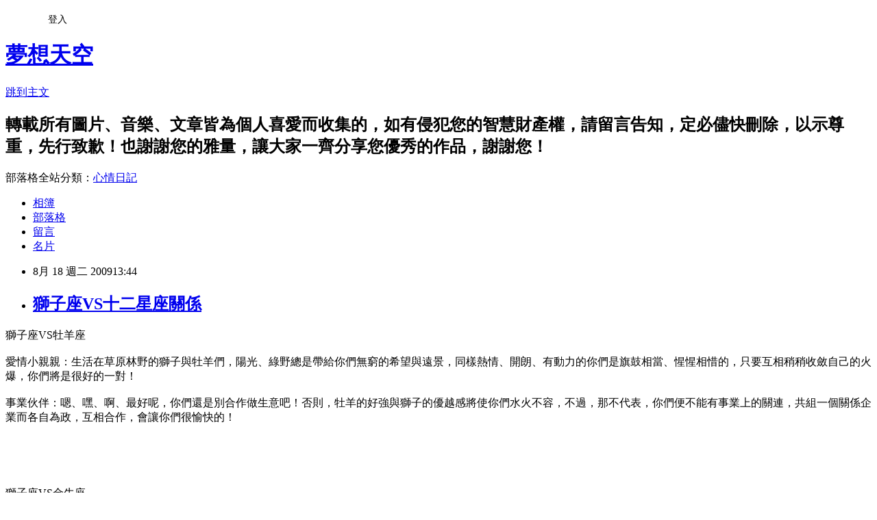

--- FILE ---
content_type: text/html; charset=utf-8
request_url: https://cderty2003.pixnet.net/blog/posts/5052171902
body_size: 36032
content:
<!DOCTYPE html><html lang="zh-TW"><head><meta charSet="utf-8"/><meta name="viewport" content="width=device-width, initial-scale=1"/><link rel="stylesheet" href="https://static.1px.tw/blog-next/_next/static/chunks/b1e52b495cc0137c.css" data-precedence="next"/><link rel="stylesheet" href="/fix.css?v=202601192358" type="text/css" data-precedence="medium"/><link rel="stylesheet" href="https://s3.1px.tw/blog/theme/choc/iframe-popup.css?v=202601192358" type="text/css" data-precedence="medium"/><link rel="stylesheet" href="https://s3.1px.tw/blog/theme/choc/plugins.min.css?v=202601192358" type="text/css" data-precedence="medium"/><link rel="stylesheet" href="https://s3.1px.tw/blog/theme/choc/openid-comment.css?v=202601192358" type="text/css" data-precedence="medium"/><link rel="stylesheet" href="https://s3.1px.tw/blog/theme/choc/style.min.css?v=202601192358" type="text/css" data-precedence="medium"/><link rel="stylesheet" href="https://s3.1px.tw/blog/theme/choc/main.min.css?v=202601192358" type="text/css" data-precedence="medium"/><link rel="stylesheet" href="https://pimg.1px.tw/cderty2003/assets/cderty2003.css?v=202601192358" type="text/css" data-precedence="medium"/><link rel="stylesheet" href="https://s3.1px.tw/blog/theme/choc/author-info.css?v=202601192358" type="text/css" data-precedence="medium"/><link rel="stylesheet" href="https://s3.1px.tw/blog/theme/choc/idlePop.min.css?v=202601192358" type="text/css" data-precedence="medium"/><link rel="preload" as="script" fetchPriority="low" href="https://static.1px.tw/blog-next/_next/static/chunks/94688e2baa9fea03.js"/><script src="https://static.1px.tw/blog-next/_next/static/chunks/41eaa5427c45ebcc.js" async=""></script><script src="https://static.1px.tw/blog-next/_next/static/chunks/e2c6231760bc85bd.js" async=""></script><script src="https://static.1px.tw/blog-next/_next/static/chunks/94bde6376cf279be.js" async=""></script><script src="https://static.1px.tw/blog-next/_next/static/chunks/426b9d9d938a9eb4.js" async=""></script><script src="https://static.1px.tw/blog-next/_next/static/chunks/turbopack-5021d21b4b170dda.js" async=""></script><script src="https://static.1px.tw/blog-next/_next/static/chunks/ff1a16fafef87110.js" async=""></script><script src="https://static.1px.tw/blog-next/_next/static/chunks/e308b2b9ce476a3e.js" async=""></script><script src="https://static.1px.tw/blog-next/_next/static/chunks/2bf79572a40338b7.js" async=""></script><script src="https://static.1px.tw/blog-next/_next/static/chunks/d3c6eed28c1dd8e2.js" async=""></script><script src="https://static.1px.tw/blog-next/_next/static/chunks/d4d39cfc2a072218.js" async=""></script><script src="https://static.1px.tw/blog-next/_next/static/chunks/6a5d72c05b9cd4ba.js" async=""></script><script src="https://static.1px.tw/blog-next/_next/static/chunks/8af6103cf1375f47.js" async=""></script><script src="https://static.1px.tw/blog-next/_next/static/chunks/60d08651d643cedc.js" async=""></script><script src="https://static.1px.tw/blog-next/_next/static/chunks/0ae21416dac1fa83.js" async=""></script><script src="https://static.1px.tw/blog-next/_next/static/chunks/6d1100e43ad18157.js" async=""></script><script src="https://static.1px.tw/blog-next/_next/static/chunks/87eeaf7a3b9005e8.js" async=""></script><script src="https://static.1px.tw/blog-next/_next/static/chunks/ed01c75076819ebd.js" async=""></script><script src="https://static.1px.tw/blog-next/_next/static/chunks/a4df8fc19a9a82e6.js" async=""></script><title>獅子座VS十二星座關係</title><meta name="description" content="獅子座VS牡羊座愛情小親親：生活在草原林野的獅子與牡羊們，陽光、綠野總是帶給你們無窮的希望與遠景，同樣熱情、開朗、有動力的你們是旗鼓相當、惺惺相惜的，只要互相稍稍收斂自己的火爆，你們將是很好的一對！"/><meta name="author" content="夢想天空"/><meta name="google-adsense-platform-account" content="pub-2647689032095179"/><meta name="fb:app_id" content="101730233200171"/><link rel="canonical" href="https://cderty2003.pixnet.net/blog/posts/5052171902"/><meta property="og:title" content="獅子座VS十二星座關係"/><meta property="og:description" content="獅子座VS牡羊座愛情小親親：生活在草原林野的獅子與牡羊們，陽光、綠野總是帶給你們無窮的希望與遠景，同樣熱情、開朗、有動力的你們是旗鼓相當、惺惺相惜的，只要互相稍稍收斂自己的火爆，你們將是很好的一對！"/><meta property="og:url" content="https://cderty2003.pixnet.net/blog/posts/5052171902"/><meta property="og:image" content="https://s3.1px.tw/blog/common/avatar/blog_cover_light.jpg"/><meta property="og:type" content="article"/><meta name="twitter:card" content="summary_large_image"/><meta name="twitter:title" content="獅子座VS十二星座關係"/><meta name="twitter:description" content="獅子座VS牡羊座愛情小親親：生活在草原林野的獅子與牡羊們，陽光、綠野總是帶給你們無窮的希望與遠景，同樣熱情、開朗、有動力的你們是旗鼓相當、惺惺相惜的，只要互相稍稍收斂自己的火爆，你們將是很好的一對！"/><meta name="twitter:image" content="https://s3.1px.tw/blog/common/avatar/blog_cover_light.jpg"/><link rel="icon" href="/favicon.ico?favicon.a62c60e0.ico" sizes="32x32" type="image/x-icon"/><script src="https://static.1px.tw/blog-next/_next/static/chunks/a6dad97d9634a72d.js" noModule=""></script></head><body><!--$--><!--/$--><!--$?--><template id="B:0"></template><!--/$--><script>requestAnimationFrame(function(){$RT=performance.now()});</script><script src="https://static.1px.tw/blog-next/_next/static/chunks/94688e2baa9fea03.js" id="_R_" async=""></script><div hidden id="S:0"><script id="pixnet-vars">
        window.PIXNET = {
          post_id: "5052171902",
          name: "cderty2003",
          user_id: 0,
          blog_id: "2377166",
          display_ads: true,
          ad_options: {"chictrip":false}
        };
      </script><script type="text/javascript" src="https://code.jquery.com/jquery-latest.min.js"></script><script id="json-ld-article-script" type="application/ld+json">{"@context":"https:\u002F\u002Fschema.org","@type":"BlogPosting","isAccessibleForFree":true,"mainEntityOfPage":{"@type":"WebPage","@id":"https:\u002F\u002Fcderty2003.pixnet.net\u002Fblog\u002Fposts\u002F5052171902"},"headline":"獅子座VS十二星座關係","description":"\u003C!-- Origin Article URL: http:\u002F\u002Fwww.wretch.cc\u002Fblog\u002Fcderty\u002F26240813 --\u003E\u003Cbr\u003E獅子座VS牡羊座\u003Cbr\u003E愛情小親親：生活在草原林野的獅子與牡羊們，陽光、綠野總是帶給你們無窮的希望與遠景，同樣熱情、開朗、有動力的你們是旗鼓相當、惺惺相惜的，只要互相稍稍收斂自己的火爆，你們將是很好的一對！\u003Cbr\u003E","articleBody":"\u003C!-- Origin Article URL: http:\u002F\u002Fwww.wretch.cc\u002Fblog\u002Fcderty\u002F26240813 --\u003E\n獅子座VS牡羊座\u003Cbr\u002F\u003E\n\u003Cbr\u002F\u003E\n愛情小親親：生活在草原林野的獅子與牡羊們，陽光、綠野總是帶給你們無窮的希望與遠景，同樣熱情、開朗、有動力的你們是旗鼓相當、惺惺相惜的，只要互相稍稍收斂自己的火爆，你們將是很好的一對！\u003Cbr\u002F\u003E\n\u003Cbr\u002F\u003E\n事業伙伴：嗯、嘿、啊、最好呢，你們還是別合作做生意吧！否則，牡羊的好強與獅子的優越感將使你們水火不容，不過，那不代表，你們便不能有事業上的關連，共組一個關係企業而各自為政，互相合作，會讓你們很愉快的！\u003Cbr\u002F\u003E\n\u003Cbr\u002F\u003E\n\u003Cbr\u002F\u003E\n\u003Cbr\u002F\u003E\n\u003Cbr\u002F\u003E\n\u003Cbr\u002F\u003E\n獅子座VS金牛座\u003Cbr\u002F\u003E\n\u003Cbr\u002F\u003E\n愛情小親親：獅子座的貴族氣息，使他們對於精緻可口的食物、華美富麗的服裝有極大的好感，即使它們很昂貴，但金牛座可不這麼認為，優雅而實惠才是最重要的，不過，愛美的獅子們別太擔心，金牛座的人是很喜歡另一半打扮起來的！\u003Cbr\u002F\u003E\n\u003Cbr\u002F\u003E\n事業伙伴：如果要獅子座的成為金牛座的下屬，那情形可能不太妙，還是試試契約責任分明的合夥關係吧！\u003Cbr\u002F\u003E\n\u003Cbr\u002F\u003E\n\u003Cbr\u002F\u003E\n\u003Cbr\u002F\u003E\n\u003Cbr\u002F\u003E\n\u003Cbr\u002F\u003E\n獅子座VS雙子座\u003Cbr\u002F\u003E\n\u003Cbr\u002F\u003E\n愛情小親親：獅子座的愛一如陽光般明朗、愉快而直接、而雙子座的愛卻如睛時多雲偶陣雨般的令人難以抓摸，所以呢，如果獅子座想抓住雙子座的心，請切記一個大原則－－讓他自由吧！然後讓自己隨時將他當成空氣，始終陪伴著你！\u003Cbr\u002F\u003E\n\u003Cbr\u002F\u003E\n事業伙伴：沒有一隻獅子會忍受一個雙子座的指揮的，除非雙子座的權勢與能力能讓百獸之王由衷服氣，而雙子座呢？如果他看得起你，他會在壓住你氣焰的同時，對你疼愛有加的！\u003Cbr\u002F\u003E\n\u003Cbr\u002F\u003E\n\u003Cbr\u002F\u003E\n\u003Cbr\u002F\u003E\n\u003Cbr\u002F\u003E\n\u003Cbr\u002F\u003E\n獅子座VS巨蟹座\u003Cbr\u002F\u003E\n\u003Cbr\u002F\u003E\n愛情小親親：獅子座的人請務必放慢你們的腳步，害羞的巨蟹座是承受不起你們強烈如閃電般的追求的、含蓄點，優雅點，用時間去換得蟹子的心吧！\u003Cbr\u002F\u003E\n\u003Cbr\u002F\u003E\n事業伙伴：獅子座的粗枝大葉和交友廣闊，和巨蟹的內向害羞，不喜交際使他們很難湊在一塊兒，但如果彼此都停下腳步，認真觀察，將產生一段值得珍惜的友情！\u003Cbr\u002F\u003E\n\u003Cbr\u002F\u003E\n\u003Cbr\u002F\u003E\n\u003Cbr\u002F\u003E\n\u003Cbr\u002F\u003E\n\u003Cbr\u002F\u003E\n獅子座VS獅子座\u003Cbr\u002F\u003E\n\u003Cbr\u002F\u003E\n愛情小親親：相同的屬性，人生觀乃至對子女的教育方式將使你們一旦海誓山盟便真的會天長地久了，但公獅子千萬別無聊到去懷疑母獅子的忠貞哦！所有的蒼蠅、蜜蜂都不是她有意引來的，母獅可是問心無愧的，你們就別吵了！\u003Cbr\u002F\u003E\n\u003Cbr\u002F\u003E\n事業伙伴：你們能夠互相英雄惜英雄，而且包容對方的缺點，但一旦成為事業伙伴，便要收回一點「森林之王」的霸氣，否則「一草原怎容得二獅」？\u003Cbr\u002F\u003E\n\u003Cbr\u002F\u003E\n\u003Cbr\u002F\u003E\n\u003Cbr\u002F\u003E\n\u003Cbr\u002F\u003E\n\u003Cbr\u002F\u003E\n獅子座VS處女座\u003Cbr\u002F\u003E\n\u003Cbr\u002F\u003E\n愛情小親親：故事圖畫書中，溫柔易感的小女孩身旁的小貓咪一定是迷你、柔順的！處女座的人可受不了一隻張牙舞爪、喜歡大吹大擂的獅子的，你們或許可以成為知性之交，共享愛情的話&hellip;&hellip;，可能要多努力了！\u003Cbr\u002F\u003E\n\u003Cbr\u002F\u003E\n事業伙伴：細心、清楚的處女座若能輔佐獅子座上司是再好也不過的了，但身為主管的獅子也別忘了收斂你的氣焰，才留得住這個得力助手哦！\u003Cbr\u002F\u003E\n\u003Cbr\u002F\u003E\n\u003Cbr\u002F\u003E\n\u003Cbr\u002F\u003E\n\u003Cbr\u002F\u003E\n\u003Cbr\u002F\u003E\n獅子座VS天秤座\u003Cbr\u002F\u003E\n\u003Cbr\u002F\u003E\n愛情小親親：除非是一隻懶惰的喵咪，否則獅子座一定深受天秤座喜愛的，獅子座的開朗、明快都是天秤所欣賞的，而獅子的溫馨、浪漫又和天秤座不謀而合，只要獅子座的情緒穩定，你們是絕配！\u003Cbr\u002F\u003E\n\u003Cbr\u002F\u003E\n事業伙伴：獅子座的旺盛企圖心與領袖能力對天秤的天性自由、不好事可是一種互補的作用，只要二人合作時把能不以喜惡做斷論、不堅持己見，是可以相互扶持的！\u003Cbr\u002F\u003E\n\u003Cbr\u002F\u003E\n\u003Cbr\u002F\u003E\n\u003Cbr\u002F\u003E\n\u003Cbr\u002F\u003E\n\u003Cbr\u002F\u003E\n獅子座VS天蠍座\u003Cbr\u002F\u003E\n\u003Cbr\u002F\u003E\n愛情小親親：天蠍的神祕相對於獅子的磊落，你們之間，總覺得不太來勁兒，永遠就像一首錄音品質不良的小夜曲，柔柔的，但有雜音，還是當朋友吧！\u003Cbr\u002F\u003E\n\u003Cbr\u002F\u003E\n事業伙伴：你們在事業上拼命的衝勁是不相上下的，而對朋友肝膽相照，義氣為重的個性更是相似，你們可以是好朋友，更是好夥伴！\u003Cbr\u002F\u003E\n\u003Cbr\u002F\u003E\n\u003Cbr\u002F\u003E\n\u003Cbr\u002F\u003E\n\u003Cbr\u002F\u003E\n\u003Cbr\u002F\u003E\n獅子座VS射手座\u003Cbr\u002F\u003E\n\u003Cbr\u002F\u003E\n愛情小親親：同樣屬於火象星座，你們很容易互相激賞，即使射手座受不了獅子座的懶散和五湖四海的朋友，但基本上，你們仍屬不錯的伴侶。\u003Cbr\u002F\u003E\n\u003Cbr\u002F\u003E\n事業伙伴：獅子座的人雖然很喜歡以王者自居，但事實上，他們是最沒有王者風範的，而這種「想」和「做」之間有一點距離的樣子是最令認真生活的射手座失望的，所以，加油吧！如果你們想合作愉快，獅子座可要知行合一！\u003Cbr\u002F\u003E\n\u003Cbr\u002F\u003E\n\u003Cbr\u002F\u003E\n\u003Cbr\u002F\u003E\n\u003Cbr\u002F\u003E\n\u003Cbr\u002F\u003E\n獅子座VS摩羯座\u003Cbr\u002F\u003E\n\u003Cbr\u002F\u003E\n愛情小親親：你們就像合不上節拍的二聲部一樣，一個太快，另一個太慢，對對方所發出的訊息總是感應不到，獅子座的人要有耐心等待摩羯座，當摩羯座的人對你說出「我愛你」時，可是會至死不渝的！\u003Cbr\u002F\u003E\n\u003Cbr\u002F\u003E\n事業伙伴：雖然，你們的節拍不同，但獅子座會欣賞摩羯認真的工作態度，就如摩羯也會因獅子的明朗而揮去一些情緒上的陰霾，只要你們不要介意職稱上的差別，是不錯的！\u003Cbr\u002F\u003E\n\u003Cbr\u002F\u003E\n\u003Cbr\u002F\u003E\n\u003Cbr\u002F\u003E\n\u003Cbr\u002F\u003E\n\u003Cbr\u002F\u003E\n獅子座VS水瓶座\u003Cbr\u002F\u003E\n\u003Cbr\u002F\u003E\n愛情小親親：除非獅子座的人放棄奴隸他人的大王心態，否則水瓶座是永遠無法看他一眼的，水瓶的博愛、自由、平等、不羈，豈是獅子一吼就被嚇得「繳械」投降的呢？你們的結合是 一種奇蹟，而你們的分離，只不過是千古前的預言。\u003Cbr\u002F\u003E\n\u003Cbr\u002F\u003E\n事業伙伴：你們之間單純的友誼可能是令人羡慕的，但如果你們在同一組的競賽項目中相逢，嗯，還是別比了吧，否則會立刻摧毀你們的友情的。\u003Cbr\u002F\u003E\n\u003Cbr\u002F\u003E\n\u003Cbr\u002F\u003E\n\u003Cbr\u002F\u003E\n\u003Cbr\u002F\u003E\n\u003Cbr\u002F\u003E\n獅子座VS雙魚座\u003Cbr\u002F\u003E\n\u003Cbr\u002F\u003E\n愛情小親親：獅子吃不吃魚呢？不記得了，只是如果你是一隻吃魚的獅子，一定常被魚骨頭噎住，所以，基本上，獅子座得輕輕柔柔的對雙魚展開攻勢，抓到手之後，可千萬別因為你的憐憫心放對方回海洋哦！不然你會後悔的！\u003Cbr\u002F\u003E\n\u003Cbr\u002F\u003E\n事業伙伴：獅子座必須發現雙魚的純真、善良；雙魚也必須發現獅子的熱情、大方，你們才能可能成為朋友，不過，如果你們真的成為事業伙伴，雙魚一定會100%倒楣到底。","image":[],"author":{"@type":"Person","name":"夢想天空","url":"https:\u002F\u002Fwww.pixnet.net\u002Fpcard\u002Fcderty2003"},"publisher":{"@type":"Organization","name":"夢想天空","logo":{"@type":"ImageObject","url":"https:\u002F\u002Fs3.1px.tw\u002Fblog\u002Fcommon\u002Favatar\u002Fblog_cover_light.jpg"}},"datePublished":"2009-08-18T05:44:00.000Z","dateModified":"","keywords":[],"articleSection":"【轉載】星座"}</script><template id="P:1"></template><template id="P:2"></template><template id="P:3"></template><section aria-label="Notifications alt+T" tabindex="-1" aria-live="polite" aria-relevant="additions text" aria-atomic="false"></section></div><script>(self.__next_f=self.__next_f||[]).push([0])</script><script>self.__next_f.push([1,"1:\"$Sreact.fragment\"\n3:I[39756,[\"https://static.1px.tw/blog-next/_next/static/chunks/ff1a16fafef87110.js\",\"https://static.1px.tw/blog-next/_next/static/chunks/e308b2b9ce476a3e.js\"],\"default\"]\n4:I[53536,[\"https://static.1px.tw/blog-next/_next/static/chunks/ff1a16fafef87110.js\",\"https://static.1px.tw/blog-next/_next/static/chunks/e308b2b9ce476a3e.js\"],\"default\"]\n6:I[97367,[\"https://static.1px.tw/blog-next/_next/static/chunks/ff1a16fafef87110.js\",\"https://static.1px.tw/blog-next/_next/static/chunks/e308b2b9ce476a3e.js\"],\"OutletBoundary\"]\n8:I[97367,[\"https://static.1px.tw/blog-next/_next/static/chunks/ff1a16fafef87110.js\",\"https://static.1px.tw/blog-next/_next/static/chunks/e308b2b9ce476a3e.js\"],\"ViewportBoundary\"]\na:I[97367,[\"https://static.1px.tw/blog-next/_next/static/chunks/ff1a16fafef87110.js\",\"https://static.1px.tw/blog-next/_next/static/chunks/e308b2b9ce476a3e.js\"],\"MetadataBoundary\"]\nc:I[63491,[\"https://static.1px.tw/blog-next/_next/static/chunks/2bf79572a40338b7.js\",\"https://static.1px.tw/blog-next/_next/static/chunks/d3c6eed28c1dd8e2.js\"],\"default\"]\n:HL[\"https://static.1px.tw/blog-next/_next/static/chunks/b1e52b495cc0137c.css\",\"style\"]\n"])</script><script>self.__next_f.push([1,"0:{\"P\":null,\"b\":\"jLMCWaFgMfR_swzrVDvgI\",\"c\":[\"\",\"blog\",\"posts\",\"5052171902\"],\"q\":\"\",\"i\":false,\"f\":[[[\"\",{\"children\":[\"blog\",{\"children\":[\"posts\",{\"children\":[[\"id\",\"5052171902\",\"d\"],{\"children\":[\"__PAGE__\",{}]}]}]}]},\"$undefined\",\"$undefined\",true],[[\"$\",\"$1\",\"c\",{\"children\":[[[\"$\",\"script\",\"script-0\",{\"src\":\"https://static.1px.tw/blog-next/_next/static/chunks/d4d39cfc2a072218.js\",\"async\":true,\"nonce\":\"$undefined\"}],[\"$\",\"script\",\"script-1\",{\"src\":\"https://static.1px.tw/blog-next/_next/static/chunks/6a5d72c05b9cd4ba.js\",\"async\":true,\"nonce\":\"$undefined\"}],[\"$\",\"script\",\"script-2\",{\"src\":\"https://static.1px.tw/blog-next/_next/static/chunks/8af6103cf1375f47.js\",\"async\":true,\"nonce\":\"$undefined\"}]],\"$L2\"]}],{\"children\":[[\"$\",\"$1\",\"c\",{\"children\":[null,[\"$\",\"$L3\",null,{\"parallelRouterKey\":\"children\",\"error\":\"$undefined\",\"errorStyles\":\"$undefined\",\"errorScripts\":\"$undefined\",\"template\":[\"$\",\"$L4\",null,{}],\"templateStyles\":\"$undefined\",\"templateScripts\":\"$undefined\",\"notFound\":\"$undefined\",\"forbidden\":\"$undefined\",\"unauthorized\":\"$undefined\"}]]}],{\"children\":[[\"$\",\"$1\",\"c\",{\"children\":[null,[\"$\",\"$L3\",null,{\"parallelRouterKey\":\"children\",\"error\":\"$undefined\",\"errorStyles\":\"$undefined\",\"errorScripts\":\"$undefined\",\"template\":[\"$\",\"$L4\",null,{}],\"templateStyles\":\"$undefined\",\"templateScripts\":\"$undefined\",\"notFound\":\"$undefined\",\"forbidden\":\"$undefined\",\"unauthorized\":\"$undefined\"}]]}],{\"children\":[[\"$\",\"$1\",\"c\",{\"children\":[null,[\"$\",\"$L3\",null,{\"parallelRouterKey\":\"children\",\"error\":\"$undefined\",\"errorStyles\":\"$undefined\",\"errorScripts\":\"$undefined\",\"template\":[\"$\",\"$L4\",null,{}],\"templateStyles\":\"$undefined\",\"templateScripts\":\"$undefined\",\"notFound\":\"$undefined\",\"forbidden\":\"$undefined\",\"unauthorized\":\"$undefined\"}]]}],{\"children\":[[\"$\",\"$1\",\"c\",{\"children\":[\"$L5\",[[\"$\",\"link\",\"0\",{\"rel\":\"stylesheet\",\"href\":\"https://static.1px.tw/blog-next/_next/static/chunks/b1e52b495cc0137c.css\",\"precedence\":\"next\",\"crossOrigin\":\"$undefined\",\"nonce\":\"$undefined\"}],[\"$\",\"script\",\"script-0\",{\"src\":\"https://static.1px.tw/blog-next/_next/static/chunks/0ae21416dac1fa83.js\",\"async\":true,\"nonce\":\"$undefined\"}],[\"$\",\"script\",\"script-1\",{\"src\":\"https://static.1px.tw/blog-next/_next/static/chunks/6d1100e43ad18157.js\",\"async\":true,\"nonce\":\"$undefined\"}],[\"$\",\"script\",\"script-2\",{\"src\":\"https://static.1px.tw/blog-next/_next/static/chunks/87eeaf7a3b9005e8.js\",\"async\":true,\"nonce\":\"$undefined\"}],[\"$\",\"script\",\"script-3\",{\"src\":\"https://static.1px.tw/blog-next/_next/static/chunks/ed01c75076819ebd.js\",\"async\":true,\"nonce\":\"$undefined\"}],[\"$\",\"script\",\"script-4\",{\"src\":\"https://static.1px.tw/blog-next/_next/static/chunks/a4df8fc19a9a82e6.js\",\"async\":true,\"nonce\":\"$undefined\"}]],[\"$\",\"$L6\",null,{\"children\":\"$@7\"}]]}],{},null,false,false]},null,false,false]},null,false,false]},null,false,false]},null,false,false],[\"$\",\"$1\",\"h\",{\"children\":[null,[\"$\",\"$L8\",null,{\"children\":\"$@9\"}],[\"$\",\"$La\",null,{\"children\":\"$@b\"}],null]}],false]],\"m\":\"$undefined\",\"G\":[\"$c\",[]],\"S\":false}\n"])</script><script>self.__next_f.push([1,"9:[[\"$\",\"meta\",\"0\",{\"charSet\":\"utf-8\"}],[\"$\",\"meta\",\"1\",{\"name\":\"viewport\",\"content\":\"width=device-width, initial-scale=1\"}]]\n"])</script><script>self.__next_f.push([1,"d:I[79520,[\"https://static.1px.tw/blog-next/_next/static/chunks/d4d39cfc2a072218.js\",\"https://static.1px.tw/blog-next/_next/static/chunks/6a5d72c05b9cd4ba.js\",\"https://static.1px.tw/blog-next/_next/static/chunks/8af6103cf1375f47.js\"],\"\"]\n10:I[2352,[\"https://static.1px.tw/blog-next/_next/static/chunks/d4d39cfc2a072218.js\",\"https://static.1px.tw/blog-next/_next/static/chunks/6a5d72c05b9cd4ba.js\",\"https://static.1px.tw/blog-next/_next/static/chunks/8af6103cf1375f47.js\"],\"AdultWarningModal\"]\n11:I[69182,[\"https://static.1px.tw/blog-next/_next/static/chunks/d4d39cfc2a072218.js\",\"https://static.1px.tw/blog-next/_next/static/chunks/6a5d72c05b9cd4ba.js\",\"https://static.1px.tw/blog-next/_next/static/chunks/8af6103cf1375f47.js\"],\"HydrationComplete\"]\n12:I[12985,[\"https://static.1px.tw/blog-next/_next/static/chunks/d4d39cfc2a072218.js\",\"https://static.1px.tw/blog-next/_next/static/chunks/6a5d72c05b9cd4ba.js\",\"https://static.1px.tw/blog-next/_next/static/chunks/8af6103cf1375f47.js\"],\"NuqsAdapter\"]\n13:I[82782,[\"https://static.1px.tw/blog-next/_next/static/chunks/d4d39cfc2a072218.js\",\"https://static.1px.tw/blog-next/_next/static/chunks/6a5d72c05b9cd4ba.js\",\"https://static.1px.tw/blog-next/_next/static/chunks/8af6103cf1375f47.js\"],\"RefineContext\"]\n14:I[29306,[\"https://static.1px.tw/blog-next/_next/static/chunks/d4d39cfc2a072218.js\",\"https://static.1px.tw/blog-next/_next/static/chunks/6a5d72c05b9cd4ba.js\",\"https://static.1px.tw/blog-next/_next/static/chunks/8af6103cf1375f47.js\",\"https://static.1px.tw/blog-next/_next/static/chunks/60d08651d643cedc.js\",\"https://static.1px.tw/blog-next/_next/static/chunks/d3c6eed28c1dd8e2.js\"],\"default\"]\n2:[\"$\",\"html\",null,{\"lang\":\"zh-TW\",\"children\":[[\"$\",\"$Ld\",null,{\"id\":\"google-tag-manager\",\"strategy\":\"afterInteractive\",\"children\":\"\\n(function(w,d,s,l,i){w[l]=w[l]||[];w[l].push({'gtm.start':\\nnew Date().getTime(),event:'gtm.js'});var f=d.getElementsByTagName(s)[0],\\nj=d.createElement(s),dl=l!='dataLayer'?'\u0026l='+l:'';j.async=true;j.src=\\n'https://www.googletagmanager.com/gtm.js?id='+i+dl;f.parentNode.insertBefore(j,f);\\n})(window,document,'script','dataLayer','GTM-TRLQMPKX');\\n  \"}],\"$Le\",\"$Lf\",[\"$\",\"body\",null,{\"children\":[[\"$\",\"$L10\",null,{\"display\":false}],[\"$\",\"$L11\",null,{}],[\"$\",\"$L12\",null,{\"children\":[\"$\",\"$L13\",null,{\"children\":[\"$\",\"$L3\",null,{\"parallelRouterKey\":\"children\",\"error\":\"$undefined\",\"errorStyles\":\"$undefined\",\"errorScripts\":\"$undefined\",\"template\":[\"$\",\"$L4\",null,{}],\"templateStyles\":\"$undefined\",\"templateScripts\":\"$undefined\",\"notFound\":[[\"$\",\"$L14\",null,{}],[]],\"forbidden\":\"$undefined\",\"unauthorized\":\"$undefined\"}]}]}]]}]]}]\n"])</script><script>self.__next_f.push([1,"e:null\nf:null\n"])</script><script>self.__next_f.push([1,"16:I[27201,[\"https://static.1px.tw/blog-next/_next/static/chunks/ff1a16fafef87110.js\",\"https://static.1px.tw/blog-next/_next/static/chunks/e308b2b9ce476a3e.js\"],\"IconMark\"]\n5:[[\"$\",\"script\",null,{\"id\":\"pixnet-vars\",\"children\":\"\\n        window.PIXNET = {\\n          post_id: \\\"5052171902\\\",\\n          name: \\\"cderty2003\\\",\\n          user_id: 0,\\n          blog_id: \\\"2377166\\\",\\n          display_ads: true,\\n          ad_options: {\\\"chictrip\\\":false}\\n        };\\n      \"}],\"$L15\"]\n"])</script><script>self.__next_f.push([1,"b:[[\"$\",\"title\",\"0\",{\"children\":\"獅子座VS十二星座關係\"}],[\"$\",\"meta\",\"1\",{\"name\":\"description\",\"content\":\"獅子座VS牡羊座愛情小親親：生活在草原林野的獅子與牡羊們，陽光、綠野總是帶給你們無窮的希望與遠景，同樣熱情、開朗、有動力的你們是旗鼓相當、惺惺相惜的，只要互相稍稍收斂自己的火爆，你們將是很好的一對！\"}],[\"$\",\"meta\",\"2\",{\"name\":\"author\",\"content\":\"夢想天空\"}],[\"$\",\"meta\",\"3\",{\"name\":\"google-adsense-platform-account\",\"content\":\"pub-2647689032095179\"}],[\"$\",\"meta\",\"4\",{\"name\":\"fb:app_id\",\"content\":\"101730233200171\"}],[\"$\",\"link\",\"5\",{\"rel\":\"canonical\",\"href\":\"https://cderty2003.pixnet.net/blog/posts/5052171902\"}],[\"$\",\"meta\",\"6\",{\"property\":\"og:title\",\"content\":\"獅子座VS十二星座關係\"}],[\"$\",\"meta\",\"7\",{\"property\":\"og:description\",\"content\":\"獅子座VS牡羊座愛情小親親：生活在草原林野的獅子與牡羊們，陽光、綠野總是帶給你們無窮的希望與遠景，同樣熱情、開朗、有動力的你們是旗鼓相當、惺惺相惜的，只要互相稍稍收斂自己的火爆，你們將是很好的一對！\"}],[\"$\",\"meta\",\"8\",{\"property\":\"og:url\",\"content\":\"https://cderty2003.pixnet.net/blog/posts/5052171902\"}],[\"$\",\"meta\",\"9\",{\"property\":\"og:image\",\"content\":\"https://s3.1px.tw/blog/common/avatar/blog_cover_light.jpg\"}],[\"$\",\"meta\",\"10\",{\"property\":\"og:type\",\"content\":\"article\"}],[\"$\",\"meta\",\"11\",{\"name\":\"twitter:card\",\"content\":\"summary_large_image\"}],[\"$\",\"meta\",\"12\",{\"name\":\"twitter:title\",\"content\":\"獅子座VS十二星座關係\"}],[\"$\",\"meta\",\"13\",{\"name\":\"twitter:description\",\"content\":\"獅子座VS牡羊座愛情小親親：生活在草原林野的獅子與牡羊們，陽光、綠野總是帶給你們無窮的希望與遠景，同樣熱情、開朗、有動力的你們是旗鼓相當、惺惺相惜的，只要互相稍稍收斂自己的火爆，你們將是很好的一對！\"}],[\"$\",\"meta\",\"14\",{\"name\":\"twitter:image\",\"content\":\"https://s3.1px.tw/blog/common/avatar/blog_cover_light.jpg\"}],[\"$\",\"link\",\"15\",{\"rel\":\"icon\",\"href\":\"/favicon.ico?favicon.a62c60e0.ico\",\"sizes\":\"32x32\",\"type\":\"image/x-icon\"}],[\"$\",\"$L16\",\"16\",{}]]\n"])</script><script>self.__next_f.push([1,"7:null\n"])</script><script>self.__next_f.push([1,":HL[\"/fix.css?v=202601192358\",\"style\",{\"type\":\"text/css\"}]\n:HL[\"https://s3.1px.tw/blog/theme/choc/iframe-popup.css?v=202601192358\",\"style\",{\"type\":\"text/css\"}]\n:HL[\"https://s3.1px.tw/blog/theme/choc/plugins.min.css?v=202601192358\",\"style\",{\"type\":\"text/css\"}]\n:HL[\"https://s3.1px.tw/blog/theme/choc/openid-comment.css?v=202601192358\",\"style\",{\"type\":\"text/css\"}]\n:HL[\"https://s3.1px.tw/blog/theme/choc/style.min.css?v=202601192358\",\"style\",{\"type\":\"text/css\"}]\n:HL[\"https://s3.1px.tw/blog/theme/choc/main.min.css?v=202601192358\",\"style\",{\"type\":\"text/css\"}]\n:HL[\"https://pimg.1px.tw/cderty2003/assets/cderty2003.css?v=202601192358\",\"style\",{\"type\":\"text/css\"}]\n:HL[\"https://s3.1px.tw/blog/theme/choc/author-info.css?v=202601192358\",\"style\",{\"type\":\"text/css\"}]\n:HL[\"https://s3.1px.tw/blog/theme/choc/idlePop.min.css?v=202601192358\",\"style\",{\"type\":\"text/css\"}]\n17:T2690,"])</script><script>self.__next_f.push([1,"{\"@context\":\"https:\\u002F\\u002Fschema.org\",\"@type\":\"BlogPosting\",\"isAccessibleForFree\":true,\"mainEntityOfPage\":{\"@type\":\"WebPage\",\"@id\":\"https:\\u002F\\u002Fcderty2003.pixnet.net\\u002Fblog\\u002Fposts\\u002F5052171902\"},\"headline\":\"獅子座VS十二星座關係\",\"description\":\"\\u003C!-- Origin Article URL: http:\\u002F\\u002Fwww.wretch.cc\\u002Fblog\\u002Fcderty\\u002F26240813 --\\u003E\\u003Cbr\\u003E獅子座VS牡羊座\\u003Cbr\\u003E愛情小親親：生活在草原林野的獅子與牡羊們，陽光、綠野總是帶給你們無窮的希望與遠景，同樣熱情、開朗、有動力的你們是旗鼓相當、惺惺相惜的，只要互相稍稍收斂自己的火爆，你們將是很好的一對！\\u003Cbr\\u003E\",\"articleBody\":\"\\u003C!-- Origin Article URL: http:\\u002F\\u002Fwww.wretch.cc\\u002Fblog\\u002Fcderty\\u002F26240813 --\\u003E\\n獅子座VS牡羊座\\u003Cbr\\u002F\\u003E\\n\\u003Cbr\\u002F\\u003E\\n愛情小親親：生活在草原林野的獅子與牡羊們，陽光、綠野總是帶給你們無窮的希望與遠景，同樣熱情、開朗、有動力的你們是旗鼓相當、惺惺相惜的，只要互相稍稍收斂自己的火爆，你們將是很好的一對！\\u003Cbr\\u002F\\u003E\\n\\u003Cbr\\u002F\\u003E\\n事業伙伴：嗯、嘿、啊、最好呢，你們還是別合作做生意吧！否則，牡羊的好強與獅子的優越感將使你們水火不容，不過，那不代表，你們便不能有事業上的關連，共組一個關係企業而各自為政，互相合作，會讓你們很愉快的！\\u003Cbr\\u002F\\u003E\\n\\u003Cbr\\u002F\\u003E\\n\\u003Cbr\\u002F\\u003E\\n\\u003Cbr\\u002F\\u003E\\n\\u003Cbr\\u002F\\u003E\\n\\u003Cbr\\u002F\\u003E\\n獅子座VS金牛座\\u003Cbr\\u002F\\u003E\\n\\u003Cbr\\u002F\\u003E\\n愛情小親親：獅子座的貴族氣息，使他們對於精緻可口的食物、華美富麗的服裝有極大的好感，即使它們很昂貴，但金牛座可不這麼認為，優雅而實惠才是最重要的，不過，愛美的獅子們別太擔心，金牛座的人是很喜歡另一半打扮起來的！\\u003Cbr\\u002F\\u003E\\n\\u003Cbr\\u002F\\u003E\\n事業伙伴：如果要獅子座的成為金牛座的下屬，那情形可能不太妙，還是試試契約責任分明的合夥關係吧！\\u003Cbr\\u002F\\u003E\\n\\u003Cbr\\u002F\\u003E\\n\\u003Cbr\\u002F\\u003E\\n\\u003Cbr\\u002F\\u003E\\n\\u003Cbr\\u002F\\u003E\\n\\u003Cbr\\u002F\\u003E\\n獅子座VS雙子座\\u003Cbr\\u002F\\u003E\\n\\u003Cbr\\u002F\\u003E\\n愛情小親親：獅子座的愛一如陽光般明朗、愉快而直接、而雙子座的愛卻如睛時多雲偶陣雨般的令人難以抓摸，所以呢，如果獅子座想抓住雙子座的心，請切記一個大原則－－讓他自由吧！然後讓自己隨時將他當成空氣，始終陪伴著你！\\u003Cbr\\u002F\\u003E\\n\\u003Cbr\\u002F\\u003E\\n事業伙伴：沒有一隻獅子會忍受一個雙子座的指揮的，除非雙子座的權勢與能力能讓百獸之王由衷服氣，而雙子座呢？如果他看得起你，他會在壓住你氣焰的同時，對你疼愛有加的！\\u003Cbr\\u002F\\u003E\\n\\u003Cbr\\u002F\\u003E\\n\\u003Cbr\\u002F\\u003E\\n\\u003Cbr\\u002F\\u003E\\n\\u003Cbr\\u002F\\u003E\\n\\u003Cbr\\u002F\\u003E\\n獅子座VS巨蟹座\\u003Cbr\\u002F\\u003E\\n\\u003Cbr\\u002F\\u003E\\n愛情小親親：獅子座的人請務必放慢你們的腳步，害羞的巨蟹座是承受不起你們強烈如閃電般的追求的、含蓄點，優雅點，用時間去換得蟹子的心吧！\\u003Cbr\\u002F\\u003E\\n\\u003Cbr\\u002F\\u003E\\n事業伙伴：獅子座的粗枝大葉和交友廣闊，和巨蟹的內向害羞，不喜交際使他們很難湊在一塊兒，但如果彼此都停下腳步，認真觀察，將產生一段值得珍惜的友情！\\u003Cbr\\u002F\\u003E\\n\\u003Cbr\\u002F\\u003E\\n\\u003Cbr\\u002F\\u003E\\n\\u003Cbr\\u002F\\u003E\\n\\u003Cbr\\u002F\\u003E\\n\\u003Cbr\\u002F\\u003E\\n獅子座VS獅子座\\u003Cbr\\u002F\\u003E\\n\\u003Cbr\\u002F\\u003E\\n愛情小親親：相同的屬性，人生觀乃至對子女的教育方式將使你們一旦海誓山盟便真的會天長地久了，但公獅子千萬別無聊到去懷疑母獅子的忠貞哦！所有的蒼蠅、蜜蜂都不是她有意引來的，母獅可是問心無愧的，你們就別吵了！\\u003Cbr\\u002F\\u003E\\n\\u003Cbr\\u002F\\u003E\\n事業伙伴：你們能夠互相英雄惜英雄，而且包容對方的缺點，但一旦成為事業伙伴，便要收回一點「森林之王」的霸氣，否則「一草原怎容得二獅」？\\u003Cbr\\u002F\\u003E\\n\\u003Cbr\\u002F\\u003E\\n\\u003Cbr\\u002F\\u003E\\n\\u003Cbr\\u002F\\u003E\\n\\u003Cbr\\u002F\\u003E\\n\\u003Cbr\\u002F\\u003E\\n獅子座VS處女座\\u003Cbr\\u002F\\u003E\\n\\u003Cbr\\u002F\\u003E\\n愛情小親親：故事圖畫書中，溫柔易感的小女孩身旁的小貓咪一定是迷你、柔順的！處女座的人可受不了一隻張牙舞爪、喜歡大吹大擂的獅子的，你們或許可以成為知性之交，共享愛情的話\u0026hellip;\u0026hellip;，可能要多努力了！\\u003Cbr\\u002F\\u003E\\n\\u003Cbr\\u002F\\u003E\\n事業伙伴：細心、清楚的處女座若能輔佐獅子座上司是再好也不過的了，但身為主管的獅子也別忘了收斂你的氣焰，才留得住這個得力助手哦！\\u003Cbr\\u002F\\u003E\\n\\u003Cbr\\u002F\\u003E\\n\\u003Cbr\\u002F\\u003E\\n\\u003Cbr\\u002F\\u003E\\n\\u003Cbr\\u002F\\u003E\\n\\u003Cbr\\u002F\\u003E\\n獅子座VS天秤座\\u003Cbr\\u002F\\u003E\\n\\u003Cbr\\u002F\\u003E\\n愛情小親親：除非是一隻懶惰的喵咪，否則獅子座一定深受天秤座喜愛的，獅子座的開朗、明快都是天秤所欣賞的，而獅子的溫馨、浪漫又和天秤座不謀而合，只要獅子座的情緒穩定，你們是絕配！\\u003Cbr\\u002F\\u003E\\n\\u003Cbr\\u002F\\u003E\\n事業伙伴：獅子座的旺盛企圖心與領袖能力對天秤的天性自由、不好事可是一種互補的作用，只要二人合作時把能不以喜惡做斷論、不堅持己見，是可以相互扶持的！\\u003Cbr\\u002F\\u003E\\n\\u003Cbr\\u002F\\u003E\\n\\u003Cbr\\u002F\\u003E\\n\\u003Cbr\\u002F\\u003E\\n\\u003Cbr\\u002F\\u003E\\n\\u003Cbr\\u002F\\u003E\\n獅子座VS天蠍座\\u003Cbr\\u002F\\u003E\\n\\u003Cbr\\u002F\\u003E\\n愛情小親親：天蠍的神祕相對於獅子的磊落，你們之間，總覺得不太來勁兒，永遠就像一首錄音品質不良的小夜曲，柔柔的，但有雜音，還是當朋友吧！\\u003Cbr\\u002F\\u003E\\n\\u003Cbr\\u002F\\u003E\\n事業伙伴：你們在事業上拼命的衝勁是不相上下的，而對朋友肝膽相照，義氣為重的個性更是相似，你們可以是好朋友，更是好夥伴！\\u003Cbr\\u002F\\u003E\\n\\u003Cbr\\u002F\\u003E\\n\\u003Cbr\\u002F\\u003E\\n\\u003Cbr\\u002F\\u003E\\n\\u003Cbr\\u002F\\u003E\\n\\u003Cbr\\u002F\\u003E\\n獅子座VS射手座\\u003Cbr\\u002F\\u003E\\n\\u003Cbr\\u002F\\u003E\\n愛情小親親：同樣屬於火象星座，你們很容易互相激賞，即使射手座受不了獅子座的懶散和五湖四海的朋友，但基本上，你們仍屬不錯的伴侶。\\u003Cbr\\u002F\\u003E\\n\\u003Cbr\\u002F\\u003E\\n事業伙伴：獅子座的人雖然很喜歡以王者自居，但事實上，他們是最沒有王者風範的，而這種「想」和「做」之間有一點距離的樣子是最令認真生活的射手座失望的，所以，加油吧！如果你們想合作愉快，獅子座可要知行合一！\\u003Cbr\\u002F\\u003E\\n\\u003Cbr\\u002F\\u003E\\n\\u003Cbr\\u002F\\u003E\\n\\u003Cbr\\u002F\\u003E\\n\\u003Cbr\\u002F\\u003E\\n\\u003Cbr\\u002F\\u003E\\n獅子座VS摩羯座\\u003Cbr\\u002F\\u003E\\n\\u003Cbr\\u002F\\u003E\\n愛情小親親：你們就像合不上節拍的二聲部一樣，一個太快，另一個太慢，對對方所發出的訊息總是感應不到，獅子座的人要有耐心等待摩羯座，當摩羯座的人對你說出「我愛你」時，可是會至死不渝的！\\u003Cbr\\u002F\\u003E\\n\\u003Cbr\\u002F\\u003E\\n事業伙伴：雖然，你們的節拍不同，但獅子座會欣賞摩羯認真的工作態度，就如摩羯也會因獅子的明朗而揮去一些情緒上的陰霾，只要你們不要介意職稱上的差別，是不錯的！\\u003Cbr\\u002F\\u003E\\n\\u003Cbr\\u002F\\u003E\\n\\u003Cbr\\u002F\\u003E\\n\\u003Cbr\\u002F\\u003E\\n\\u003Cbr\\u002F\\u003E\\n\\u003Cbr\\u002F\\u003E\\n獅子座VS水瓶座\\u003Cbr\\u002F\\u003E\\n\\u003Cbr\\u002F\\u003E\\n愛情小親親：除非獅子座的人放棄奴隸他人的大王心態，否則水瓶座是永遠無法看他一眼的，水瓶的博愛、自由、平等、不羈，豈是獅子一吼就被嚇得「繳械」投降的呢？你們的結合是 一種奇蹟，而你們的分離，只不過是千古前的預言。\\u003Cbr\\u002F\\u003E\\n\\u003Cbr\\u002F\\u003E\\n事業伙伴：你們之間單純的友誼可能是令人羡慕的，但如果你們在同一組的競賽項目中相逢，嗯，還是別比了吧，否則會立刻摧毀你們的友情的。\\u003Cbr\\u002F\\u003E\\n\\u003Cbr\\u002F\\u003E\\n\\u003Cbr\\u002F\\u003E\\n\\u003Cbr\\u002F\\u003E\\n\\u003Cbr\\u002F\\u003E\\n\\u003Cbr\\u002F\\u003E\\n獅子座VS雙魚座\\u003Cbr\\u002F\\u003E\\n\\u003Cbr\\u002F\\u003E\\n愛情小親親：獅子吃不吃魚呢？不記得了，只是如果你是一隻吃魚的獅子，一定常被魚骨頭噎住，所以，基本上，獅子座得輕輕柔柔的對雙魚展開攻勢，抓到手之後，可千萬別因為你的憐憫心放對方回海洋哦！不然你會後悔的！\\u003Cbr\\u002F\\u003E\\n\\u003Cbr\\u002F\\u003E\\n事業伙伴：獅子座必須發現雙魚的純真、善良；雙魚也必須發現獅子的熱情、大方，你們才能可能成為朋友，不過，如果你們真的成為事業伙伴，雙魚一定會100%倒楣到底。\",\"image\":[],\"author\":{\"@type\":\"Person\",\"name\":\"夢想天空\",\"url\":\"https:\\u002F\\u002Fwww.pixnet.net\\u002Fpcard\\u002Fcderty2003\"},\"publisher\":{\"@type\":\"Organization\",\"name\":\"夢想天空\",\"logo\":{\"@type\":\"ImageObject\",\"url\":\"https:\\u002F\\u002Fs3.1px.tw\\u002Fblog\\u002Fcommon\\u002Favatar\\u002Fblog_cover_light.jpg\"}},\"datePublished\":\"2009-08-18T05:44:00.000Z\",\"dateModified\":\"\",\"keywords\":[],\"articleSection\":\"【轉載】星座\"}"])</script><script>self.__next_f.push([1,"15:[[[[\"$\",\"link\",\"/fix.css?v=202601192358\",{\"rel\":\"stylesheet\",\"href\":\"/fix.css?v=202601192358\",\"type\":\"text/css\",\"precedence\":\"medium\"}],[\"$\",\"link\",\"https://s3.1px.tw/blog/theme/choc/iframe-popup.css?v=202601192358\",{\"rel\":\"stylesheet\",\"href\":\"https://s3.1px.tw/blog/theme/choc/iframe-popup.css?v=202601192358\",\"type\":\"text/css\",\"precedence\":\"medium\"}],[\"$\",\"link\",\"https://s3.1px.tw/blog/theme/choc/plugins.min.css?v=202601192358\",{\"rel\":\"stylesheet\",\"href\":\"https://s3.1px.tw/blog/theme/choc/plugins.min.css?v=202601192358\",\"type\":\"text/css\",\"precedence\":\"medium\"}],[\"$\",\"link\",\"https://s3.1px.tw/blog/theme/choc/openid-comment.css?v=202601192358\",{\"rel\":\"stylesheet\",\"href\":\"https://s3.1px.tw/blog/theme/choc/openid-comment.css?v=202601192358\",\"type\":\"text/css\",\"precedence\":\"medium\"}],[\"$\",\"link\",\"https://s3.1px.tw/blog/theme/choc/style.min.css?v=202601192358\",{\"rel\":\"stylesheet\",\"href\":\"https://s3.1px.tw/blog/theme/choc/style.min.css?v=202601192358\",\"type\":\"text/css\",\"precedence\":\"medium\"}],[\"$\",\"link\",\"https://s3.1px.tw/blog/theme/choc/main.min.css?v=202601192358\",{\"rel\":\"stylesheet\",\"href\":\"https://s3.1px.tw/blog/theme/choc/main.min.css?v=202601192358\",\"type\":\"text/css\",\"precedence\":\"medium\"}],[\"$\",\"link\",\"https://pimg.1px.tw/cderty2003/assets/cderty2003.css?v=202601192358\",{\"rel\":\"stylesheet\",\"href\":\"https://pimg.1px.tw/cderty2003/assets/cderty2003.css?v=202601192358\",\"type\":\"text/css\",\"precedence\":\"medium\"}],[\"$\",\"link\",\"https://s3.1px.tw/blog/theme/choc/author-info.css?v=202601192358\",{\"rel\":\"stylesheet\",\"href\":\"https://s3.1px.tw/blog/theme/choc/author-info.css?v=202601192358\",\"type\":\"text/css\",\"precedence\":\"medium\"}],[\"$\",\"link\",\"https://s3.1px.tw/blog/theme/choc/idlePop.min.css?v=202601192358\",{\"rel\":\"stylesheet\",\"href\":\"https://s3.1px.tw/blog/theme/choc/idlePop.min.css?v=202601192358\",\"type\":\"text/css\",\"precedence\":\"medium\"}]],[\"$\",\"script\",null,{\"type\":\"text/javascript\",\"src\":\"https://code.jquery.com/jquery-latest.min.js\"}]],[[\"$\",\"script\",null,{\"id\":\"json-ld-article-script\",\"type\":\"application/ld+json\",\"dangerouslySetInnerHTML\":{\"__html\":\"$17\"}}],\"$L18\"],\"$L19\",\"$L1a\"]\n"])</script><script>self.__next_f.push([1,"1b:I[5479,[\"https://static.1px.tw/blog-next/_next/static/chunks/d4d39cfc2a072218.js\",\"https://static.1px.tw/blog-next/_next/static/chunks/6a5d72c05b9cd4ba.js\",\"https://static.1px.tw/blog-next/_next/static/chunks/8af6103cf1375f47.js\",\"https://static.1px.tw/blog-next/_next/static/chunks/0ae21416dac1fa83.js\",\"https://static.1px.tw/blog-next/_next/static/chunks/6d1100e43ad18157.js\",\"https://static.1px.tw/blog-next/_next/static/chunks/87eeaf7a3b9005e8.js\",\"https://static.1px.tw/blog-next/_next/static/chunks/ed01c75076819ebd.js\",\"https://static.1px.tw/blog-next/_next/static/chunks/a4df8fc19a9a82e6.js\"],\"default\"]\n1c:I[38045,[\"https://static.1px.tw/blog-next/_next/static/chunks/d4d39cfc2a072218.js\",\"https://static.1px.tw/blog-next/_next/static/chunks/6a5d72c05b9cd4ba.js\",\"https://static.1px.tw/blog-next/_next/static/chunks/8af6103cf1375f47.js\",\"https://static.1px.tw/blog-next/_next/static/chunks/0ae21416dac1fa83.js\",\"https://static.1px.tw/blog-next/_next/static/chunks/6d1100e43ad18157.js\",\"https://static.1px.tw/blog-next/_next/static/chunks/87eeaf7a3b9005e8.js\",\"https://static.1px.tw/blog-next/_next/static/chunks/ed01c75076819ebd.js\",\"https://static.1px.tw/blog-next/_next/static/chunks/a4df8fc19a9a82e6.js\"],\"ArticleHead\"]\n18:[\"$\",\"script\",null,{\"id\":\"json-ld-breadcrumb-script\",\"type\":\"application/ld+json\",\"dangerouslySetInnerHTML\":{\"__html\":\"{\\\"@context\\\":\\\"https:\\\\u002F\\\\u002Fschema.org\\\",\\\"@type\\\":\\\"BreadcrumbList\\\",\\\"itemListElement\\\":[{\\\"@type\\\":\\\"ListItem\\\",\\\"position\\\":1,\\\"name\\\":\\\"首頁\\\",\\\"item\\\":\\\"https:\\\\u002F\\\\u002Fcderty2003.pixnet.net\\\"},{\\\"@type\\\":\\\"ListItem\\\",\\\"position\\\":2,\\\"name\\\":\\\"部落格\\\",\\\"item\\\":\\\"https:\\\\u002F\\\\u002Fcderty2003.pixnet.net\\\\u002Fblog\\\"},{\\\"@type\\\":\\\"ListItem\\\",\\\"position\\\":3,\\\"name\\\":\\\"文章\\\",\\\"item\\\":\\\"https:\\\\u002F\\\\u002Fcderty2003.pixnet.net\\\\u002Fblog\\\\u002Fposts\\\"},{\\\"@type\\\":\\\"ListItem\\\",\\\"position\\\":4,\\\"name\\\":\\\"獅子座VS十二星座關係\\\",\\\"item\\\":\\\"https:\\\\u002F\\\\u002Fcderty2003.pixnet.net\\\\u002Fblog\\\\u002Fposts\\\\u002F5052171902\\\"}]}\"}}]\n1d:T1ac3,"])</script><script>self.__next_f.push([1,"\u003c!-- Origin Article URL: http://www.wretch.cc/blog/cderty/26240813 --\u003e\n獅子座VS牡羊座\u003cbr/\u003e\n\u003cbr/\u003e\n愛情小親親：生活在草原林野的獅子與牡羊們，陽光、綠野總是帶給你們無窮的希望與遠景，同樣熱情、開朗、有動力的你們是旗鼓相當、惺惺相惜的，只要互相稍稍收斂自己的火爆，你們將是很好的一對！\u003cbr/\u003e\n\u003cbr/\u003e\n事業伙伴：嗯、嘿、啊、最好呢，你們還是別合作做生意吧！否則，牡羊的好強與獅子的優越感將使你們水火不容，不過，那不代表，你們便不能有事業上的關連，共組一個關係企業而各自為政，互相合作，會讓你們很愉快的！\u003cbr/\u003e\n\u003cbr/\u003e\n\u003cbr/\u003e\n\u003cbr/\u003e\n\u003cbr/\u003e\n\u003cbr/\u003e\n獅子座VS金牛座\u003cbr/\u003e\n\u003cbr/\u003e\n愛情小親親：獅子座的貴族氣息，使他們對於精緻可口的食物、華美富麗的服裝有極大的好感，即使它們很昂貴，但金牛座可不這麼認為，優雅而實惠才是最重要的，不過，愛美的獅子們別太擔心，金牛座的人是很喜歡另一半打扮起來的！\u003cbr/\u003e\n\u003cbr/\u003e\n事業伙伴：如果要獅子座的成為金牛座的下屬，那情形可能不太妙，還是試試契約責任分明的合夥關係吧！\u003cbr/\u003e\n\u003cbr/\u003e\n\u003cbr/\u003e\n\u003cbr/\u003e\n\u003cbr/\u003e\n\u003cbr/\u003e\n獅子座VS雙子座\u003cbr/\u003e\n\u003cbr/\u003e\n愛情小親親：獅子座的愛一如陽光般明朗、愉快而直接、而雙子座的愛卻如睛時多雲偶陣雨般的令人難以抓摸，所以呢，如果獅子座想抓住雙子座的心，請切記一個大原則－－讓他自由吧！然後讓自己隨時將他當成空氣，始終陪伴著你！\u003cbr/\u003e\n\u003cbr/\u003e\n事業伙伴：沒有一隻獅子會忍受一個雙子座的指揮的，除非雙子座的權勢與能力能讓百獸之王由衷服氣，而雙子座呢？如果他看得起你，他會在壓住你氣焰的同時，對你疼愛有加的！\u003cbr/\u003e\n\u003cbr/\u003e\n\u003cbr/\u003e\n\u003cbr/\u003e\n\u003cbr/\u003e\n\u003cbr/\u003e\n獅子座VS巨蟹座\u003cbr/\u003e\n\u003cbr/\u003e\n愛情小親親：獅子座的人請務必放慢你們的腳步，害羞的巨蟹座是承受不起你們強烈如閃電般的追求的、含蓄點，優雅點，用時間去換得蟹子的心吧！\u003cbr/\u003e\n\u003cbr/\u003e\n事業伙伴：獅子座的粗枝大葉和交友廣闊，和巨蟹的內向害羞，不喜交際使他們很難湊在一塊兒，但如果彼此都停下腳步，認真觀察，將產生一段值得珍惜的友情！\u003cbr/\u003e\n\u003cbr/\u003e\n\u003cbr/\u003e\n\u003cbr/\u003e\n\u003cbr/\u003e\n\u003cbr/\u003e\n獅子座VS獅子座\u003cbr/\u003e\n\u003cbr/\u003e\n愛情小親親：相同的屬性，人生觀乃至對子女的教育方式將使你們一旦海誓山盟便真的會天長地久了，但公獅子千萬別無聊到去懷疑母獅子的忠貞哦！所有的蒼蠅、蜜蜂都不是她有意引來的，母獅可是問心無愧的，你們就別吵了！\u003cbr/\u003e\n\u003cbr/\u003e\n事業伙伴：你們能夠互相英雄惜英雄，而且包容對方的缺點，但一旦成為事業伙伴，便要收回一點「森林之王」的霸氣，否則「一草原怎容得二獅」？\u003cbr/\u003e\n\u003cbr/\u003e\n\u003cbr/\u003e\n\u003cbr/\u003e\n\u003cbr/\u003e\n\u003cbr/\u003e\n獅子座VS處女座\u003cbr/\u003e\n\u003cbr/\u003e\n愛情小親親：故事圖畫書中，溫柔易感的小女孩身旁的小貓咪一定是迷你、柔順的！處女座的人可受不了一隻張牙舞爪、喜歡大吹大擂的獅子的，你們或許可以成為知性之交，共享愛情的話\u0026hellip;\u0026hellip;，可能要多努力了！\u003cbr/\u003e\n\u003cbr/\u003e\n事業伙伴：細心、清楚的處女座若能輔佐獅子座上司是再好也不過的了，但身為主管的獅子也別忘了收斂你的氣焰，才留得住這個得力助手哦！\u003cbr/\u003e\n\u003cbr/\u003e\n\u003cbr/\u003e\n\u003cbr/\u003e\n\u003cbr/\u003e\n\u003cbr/\u003e\n獅子座VS天秤座\u003cbr/\u003e\n\u003cbr/\u003e\n愛情小親親：除非是一隻懶惰的喵咪，否則獅子座一定深受天秤座喜愛的，獅子座的開朗、明快都是天秤所欣賞的，而獅子的溫馨、浪漫又和天秤座不謀而合，只要獅子座的情緒穩定，你們是絕配！\u003cbr/\u003e\n\u003cbr/\u003e\n事業伙伴：獅子座的旺盛企圖心與領袖能力對天秤的天性自由、不好事可是一種互補的作用，只要二人合作時把能不以喜惡做斷論、不堅持己見，是可以相互扶持的！\u003cbr/\u003e\n\u003cbr/\u003e\n\u003cbr/\u003e\n\u003cbr/\u003e\n\u003cbr/\u003e\n\u003cbr/\u003e\n獅子座VS天蠍座\u003cbr/\u003e\n\u003cbr/\u003e\n愛情小親親：天蠍的神祕相對於獅子的磊落，你們之間，總覺得不太來勁兒，永遠就像一首錄音品質不良的小夜曲，柔柔的，但有雜音，還是當朋友吧！\u003cbr/\u003e\n\u003cbr/\u003e\n事業伙伴：你們在事業上拼命的衝勁是不相上下的，而對朋友肝膽相照，義氣為重的個性更是相似，你們可以是好朋友，更是好夥伴！\u003cbr/\u003e\n\u003cbr/\u003e\n\u003cbr/\u003e\n\u003cbr/\u003e\n\u003cbr/\u003e\n\u003cbr/\u003e\n獅子座VS射手座\u003cbr/\u003e\n\u003cbr/\u003e\n愛情小親親：同樣屬於火象星座，你們很容易互相激賞，即使射手座受不了獅子座的懶散和五湖四海的朋友，但基本上，你們仍屬不錯的伴侶。\u003cbr/\u003e\n\u003cbr/\u003e\n事業伙伴：獅子座的人雖然很喜歡以王者自居，但事實上，他們是最沒有王者風範的，而這種「想」和「做」之間有一點距離的樣子是最令認真生活的射手座失望的，所以，加油吧！如果你們想合作愉快，獅子座可要知行合一！\u003cbr/\u003e\n\u003cbr/\u003e\n\u003cbr/\u003e\n\u003cbr/\u003e\n\u003cbr/\u003e\n\u003cbr/\u003e\n獅子座VS摩羯座\u003cbr/\u003e\n\u003cbr/\u003e\n愛情小親親：你們就像合不上節拍的二聲部一樣，一個太快，另一個太慢，對對方所發出的訊息總是感應不到，獅子座的人要有耐心等待摩羯座，當摩羯座的人對你說出「我愛你」時，可是會至死不渝的！\u003cbr/\u003e\n\u003cbr/\u003e\n事業伙伴：雖然，你們的節拍不同，但獅子座會欣賞摩羯認真的工作態度，就如摩羯也會因獅子的明朗而揮去一些情緒上的陰霾，只要你們不要介意職稱上的差別，是不錯的！\u003cbr/\u003e\n\u003cbr/\u003e\n\u003cbr/\u003e\n\u003cbr/\u003e\n\u003cbr/\u003e\n\u003cbr/\u003e\n獅子座VS水瓶座\u003cbr/\u003e\n\u003cbr/\u003e\n愛情小親親：除非獅子座的人放棄奴隸他人的大王心態，否則水瓶座是永遠無法看他一眼的，水瓶的博愛、自由、平等、不羈，豈是獅子一吼就被嚇得「繳械」投降的呢？你們的結合是 一種奇蹟，而你們的分離，只不過是千古前的預言。\u003cbr/\u003e\n\u003cbr/\u003e\n事業伙伴：你們之間單純的友誼可能是令人羡慕的，但如果你們在同一組的競賽項目中相逢，嗯，還是別比了吧，否則會立刻摧毀你們的友情的。\u003cbr/\u003e\n\u003cbr/\u003e\n\u003cbr/\u003e\n\u003cbr/\u003e\n\u003cbr/\u003e\n\u003cbr/\u003e\n獅子座VS雙魚座\u003cbr/\u003e\n\u003cbr/\u003e\n愛情小親親：獅子吃不吃魚呢？不記得了，只是如果你是一隻吃魚的獅子，一定常被魚骨頭噎住，所以，基本上，獅子座得輕輕柔柔的對雙魚展開攻勢，抓到手之後，可千萬別因為你的憐憫心放對方回海洋哦！不然你會後悔的！\u003cbr/\u003e\n\u003cbr/\u003e\n事業伙伴：獅子座必須發現雙魚的純真、善良；雙魚也必須發現獅子的熱情、大方，你們才能可能成為朋友，不過，如果你們真的成為事業伙伴，雙魚一定會100%倒楣到底。"])</script><script>self.__next_f.push([1,"1e:T1a7d,"])</script><script>self.__next_f.push([1," 獅子座VS牡羊座\u003cbr/\u003e \u003cbr/\u003e 愛情小親親：生活在草原林野的獅子與牡羊們，陽光、綠野總是帶給你們無窮的希望與遠景，同樣熱情、開朗、有動力的你們是旗鼓相當、惺惺相惜的，只要互相稍稍收斂自己的火爆，你們將是很好的一對！\u003cbr/\u003e \u003cbr/\u003e 事業伙伴：嗯、嘿、啊、最好呢，你們還是別合作做生意吧！否則，牡羊的好強與獅子的優越感將使你們水火不容，不過，那不代表，你們便不能有事業上的關連，共組一個關係企業而各自為政，互相合作，會讓你們很愉快的！\u003cbr/\u003e \u003cbr/\u003e \u003cbr/\u003e \u003cbr/\u003e \u003cbr/\u003e \u003cbr/\u003e 獅子座VS金牛座\u003cbr/\u003e \u003cbr/\u003e 愛情小親親：獅子座的貴族氣息，使他們對於精緻可口的食物、華美富麗的服裝有極大的好感，即使它們很昂貴，但金牛座可不這麼認為，優雅而實惠才是最重要的，不過，愛美的獅子們別太擔心，金牛座的人是很喜歡另一半打扮起來的！\u003cbr/\u003e \u003cbr/\u003e 事業伙伴：如果要獅子座的成為金牛座的下屬，那情形可能不太妙，還是試試契約責任分明的合夥關係吧！\u003cbr/\u003e \u003cbr/\u003e \u003cbr/\u003e \u003cbr/\u003e \u003cbr/\u003e \u003cbr/\u003e 獅子座VS雙子座\u003cbr/\u003e \u003cbr/\u003e 愛情小親親：獅子座的愛一如陽光般明朗、愉快而直接、而雙子座的愛卻如睛時多雲偶陣雨般的令人難以抓摸，所以呢，如果獅子座想抓住雙子座的心，請切記一個大原則－－讓他自由吧！然後讓自己隨時將他當成空氣，始終陪伴著你！\u003cbr/\u003e \u003cbr/\u003e 事業伙伴：沒有一隻獅子會忍受一個雙子座的指揮的，除非雙子座的權勢與能力能讓百獸之王由衷服氣，而雙子座呢？如果他看得起你，他會在壓住你氣焰的同時，對你疼愛有加的！\u003cbr/\u003e \u003cbr/\u003e \u003cbr/\u003e \u003cbr/\u003e \u003cbr/\u003e \u003cbr/\u003e 獅子座VS巨蟹座\u003cbr/\u003e \u003cbr/\u003e 愛情小親親：獅子座的人請務必放慢你們的腳步，害羞的巨蟹座是承受不起你們強烈如閃電般的追求的、含蓄點，優雅點，用時間去換得蟹子的心吧！\u003cbr/\u003e \u003cbr/\u003e 事業伙伴：獅子座的粗枝大葉和交友廣闊，和巨蟹的內向害羞，不喜交際使他們很難湊在一塊兒，但如果彼此都停下腳步，認真觀察，將產生一段值得珍惜的友情！\u003cbr/\u003e \u003cbr/\u003e \u003cbr/\u003e \u003cbr/\u003e \u003cbr/\u003e \u003cbr/\u003e 獅子座VS獅子座\u003cbr/\u003e \u003cbr/\u003e 愛情小親親：相同的屬性，人生觀乃至對子女的教育方式將使你們一旦海誓山盟便真的會天長地久了，但公獅子千萬別無聊到去懷疑母獅子的忠貞哦！所有的蒼蠅、蜜蜂都不是她有意引來的，母獅可是問心無愧的，你們就別吵了！\u003cbr/\u003e \u003cbr/\u003e 事業伙伴：你們能夠互相英雄惜英雄，而且包容對方的缺點，但一旦成為事業伙伴，便要收回一點「森林之王」的霸氣，否則「一草原怎容得二獅」？\u003cbr/\u003e \u003cbr/\u003e \u003cbr/\u003e \u003cbr/\u003e \u003cbr/\u003e \u003cbr/\u003e 獅子座VS處女座\u003cbr/\u003e \u003cbr/\u003e 愛情小親親：故事圖畫書中，溫柔易感的小女孩身旁的小貓咪一定是迷你、柔順的！處女座的人可受不了一隻張牙舞爪、喜歡大吹大擂的獅子的，你們或許可以成為知性之交，共享愛情的話\u0026hellip;\u0026hellip;，可能要多努力了！\u003cbr/\u003e \u003cbr/\u003e 事業伙伴：細心、清楚的處女座若能輔佐獅子座上司是再好也不過的了，但身為主管的獅子也別忘了收斂你的氣焰，才留得住這個得力助手哦！\u003cbr/\u003e \u003cbr/\u003e \u003cbr/\u003e \u003cbr/\u003e \u003cbr/\u003e \u003cbr/\u003e 獅子座VS天秤座\u003cbr/\u003e \u003cbr/\u003e 愛情小親親：除非是一隻懶惰的喵咪，否則獅子座一定深受天秤座喜愛的，獅子座的開朗、明快都是天秤所欣賞的，而獅子的溫馨、浪漫又和天秤座不謀而合，只要獅子座的情緒穩定，你們是絕配！\u003cbr/\u003e \u003cbr/\u003e 事業伙伴：獅子座的旺盛企圖心與領袖能力對天秤的天性自由、不好事可是一種互補的作用，只要二人合作時把能不以喜惡做斷論、不堅持己見，是可以相互扶持的！\u003cbr/\u003e \u003cbr/\u003e \u003cbr/\u003e \u003cbr/\u003e \u003cbr/\u003e \u003cbr/\u003e 獅子座VS天蠍座\u003cbr/\u003e \u003cbr/\u003e 愛情小親親：天蠍的神祕相對於獅子的磊落，你們之間，總覺得不太來勁兒，永遠就像一首錄音品質不良的小夜曲，柔柔的，但有雜音，還是當朋友吧！\u003cbr/\u003e \u003cbr/\u003e 事業伙伴：你們在事業上拼命的衝勁是不相上下的，而對朋友肝膽相照，義氣為重的個性更是相似，你們可以是好朋友，更是好夥伴！\u003cbr/\u003e \u003cbr/\u003e \u003cbr/\u003e \u003cbr/\u003e \u003cbr/\u003e \u003cbr/\u003e 獅子座VS射手座\u003cbr/\u003e \u003cbr/\u003e 愛情小親親：同樣屬於火象星座，你們很容易互相激賞，即使射手座受不了獅子座的懶散和五湖四海的朋友，但基本上，你們仍屬不錯的伴侶。\u003cbr/\u003e \u003cbr/\u003e 事業伙伴：獅子座的人雖然很喜歡以王者自居，但事實上，他們是最沒有王者風範的，而這種「想」和「做」之間有一點距離的樣子是最令認真生活的射手座失望的，所以，加油吧！如果你們想合作愉快，獅子座可要知行合一！\u003cbr/\u003e \u003cbr/\u003e \u003cbr/\u003e \u003cbr/\u003e \u003cbr/\u003e \u003cbr/\u003e 獅子座VS摩羯座\u003cbr/\u003e \u003cbr/\u003e 愛情小親親：你們就像合不上節拍的二聲部一樣，一個太快，另一個太慢，對對方所發出的訊息總是感應不到，獅子座的人要有耐心等待摩羯座，當摩羯座的人對你說出「我愛你」時，可是會至死不渝的！\u003cbr/\u003e \u003cbr/\u003e 事業伙伴：雖然，你們的節拍不同，但獅子座會欣賞摩羯認真的工作態度，就如摩羯也會因獅子的明朗而揮去一些情緒上的陰霾，只要你們不要介意職稱上的差別，是不錯的！\u003cbr/\u003e \u003cbr/\u003e \u003cbr/\u003e \u003cbr/\u003e \u003cbr/\u003e \u003cbr/\u003e 獅子座VS水瓶座\u003cbr/\u003e \u003cbr/\u003e 愛情小親親：除非獅子座的人放棄奴隸他人的大王心態，否則水瓶座是永遠無法看他一眼的，水瓶的博愛、自由、平等、不羈，豈是獅子一吼就被嚇得「繳械」投降的呢？你們的結合是 一種奇蹟，而你們的分離，只不過是千古前的預言。\u003cbr/\u003e \u003cbr/\u003e 事業伙伴：你們之間單純的友誼可能是令人羡慕的，但如果你們在同一組的競賽項目中相逢，嗯，還是別比了吧，否則會立刻摧毀你們的友情的。\u003cbr/\u003e \u003cbr/\u003e \u003cbr/\u003e \u003cbr/\u003e \u003cbr/\u003e \u003cbr/\u003e 獅子座VS雙魚座\u003cbr/\u003e \u003cbr/\u003e 愛情小親親：獅子吃不吃魚呢？不記得了，只是如果你是一隻吃魚的獅子，一定常被魚骨頭噎住，所以，基本上，獅子座得輕輕柔柔的對雙魚展開攻勢，抓到手之後，可千萬別因為你的憐憫心放對方回海洋哦！不然你會後悔的！\u003cbr/\u003e \u003cbr/\u003e 事業伙伴：獅子座必須發現雙魚的純真、善良；雙魚也必須發現獅子的熱情、大方，你們才能可能成為朋友，不過，如果你們真的成為事業伙伴，雙魚一定會100%倒楣到底。"])</script><script>self.__next_f.push([1,"1a:[\"$\",\"div\",null,{\"className\":\"main-container\",\"children\":[[\"$\",\"div\",null,{\"id\":\"pixnet-ad-before_header\",\"className\":\"pixnet-ad-placement\"}],[\"$\",\"div\",null,{\"id\":\"body-div\",\"children\":[[\"$\",\"div\",null,{\"id\":\"container\",\"children\":[[\"$\",\"div\",null,{\"id\":\"container2\",\"children\":[[\"$\",\"div\",null,{\"id\":\"container3\",\"children\":[[\"$\",\"div\",null,{\"id\":\"header\",\"children\":[[\"$\",\"div\",null,{\"id\":\"banner\",\"children\":[[\"$\",\"h1\",null,{\"children\":[\"$\",\"a\",null,{\"href\":\"https://cderty2003.pixnet.net/blog\",\"children\":\"夢想天空\"}]}],[\"$\",\"p\",null,{\"className\":\"skiplink\",\"children\":[\"$\",\"a\",null,{\"href\":\"#article-area\",\"title\":\"skip the page header to the main content\",\"children\":\"跳到主文\"}]}],[\"$\",\"h2\",null,{\"suppressHydrationWarning\":true,\"dangerouslySetInnerHTML\":{\"__html\":\"轉載所有圖片、音樂、文章皆為個人喜愛而收集的，如有侵犯您的智慧財產權，請留言告知，定必儘快刪除，以示尊重，先行致歉！也謝謝您的雅量，讓大家一齊分享您優秀的作品，謝謝您！\"}}],[\"$\",\"p\",null,{\"id\":\"blog-category\",\"children\":[\"部落格全站分類：\",[\"$\",\"a\",null,{\"href\":\"#\",\"children\":\"心情日記\"}]]}]]}],[\"$\",\"ul\",null,{\"id\":\"navigation\",\"children\":[[\"$\",\"li\",null,{\"className\":\"navigation-links\",\"id\":\"link-album\",\"children\":[\"$\",\"a\",null,{\"href\":\"/albums\",\"title\":\"go to gallery page of this user\",\"children\":\"相簿\"}]}],[\"$\",\"li\",null,{\"className\":\"navigation-links\",\"id\":\"link-blog\",\"children\":[\"$\",\"a\",null,{\"href\":\"https://cderty2003.pixnet.net/blog\",\"title\":\"go to index page of this blog\",\"children\":\"部落格\"}]}],[\"$\",\"li\",null,{\"className\":\"navigation-links\",\"id\":\"link-guestbook\",\"children\":[\"$\",\"a\",null,{\"id\":\"guestbook\",\"data-msg\":\"尚未安裝留言板，無法進行留言\",\"data-action\":\"none\",\"href\":\"#\",\"title\":\"go to guestbook page of this user\",\"children\":\"留言\"}]}],[\"$\",\"li\",null,{\"className\":\"navigation-links\",\"id\":\"link-profile\",\"children\":[\"$\",\"a\",null,{\"href\":\"https://www.pixnet.net/pcard/2377166\",\"title\":\"go to profile page of this user\",\"children\":\"名片\"}]}]]}]]}],[\"$\",\"div\",null,{\"id\":\"main\",\"children\":[[\"$\",\"div\",null,{\"id\":\"content\",\"children\":[[\"$\",\"$L1b\",null,{\"data\":\"$undefined\"}],[\"$\",\"div\",null,{\"id\":\"article-area\",\"children\":[\"$\",\"div\",null,{\"id\":\"article-box\",\"children\":[\"$\",\"div\",null,{\"className\":\"article\",\"children\":[[\"$\",\"$L1c\",null,{\"post\":{\"id\":\"5052171902\",\"title\":\"獅子座VS十二星座關係\",\"excerpt\":\"\u003c!-- Origin Article URL: http://www.wretch.cc/blog/cderty/26240813 --\u003e\u003cbr\u003e獅子座VS牡羊座\u003cbr\u003e愛情小親親：生活在草原林野的獅子與牡羊們，陽光、綠野總是帶給你們無窮的希望與遠景，同樣熱情、開朗、有動力的你們是旗鼓相當、惺惺相惜的，只要互相稍稍收斂自己的火爆，你們將是很好的一對！\u003cbr\u003e\",\"contents\":{\"post_id\":\"5052171902\",\"contents\":\"$1d\",\"sanitized_contents\":\"$1e\",\"created_at\":null,\"updated_at\":null},\"published_at\":1250574240,\"featured\":null,\"category\":{\"id\":\"5001279570\",\"blog_id\":\"2377166\",\"name\":\"【轉載】星座\",\"folder_id\":\"0\",\"post_count\":16968,\"sort\":15,\"status\":\"active\",\"frontend\":\"visible\",\"created_at\":0,\"updated_at\":0},\"primaryChannel\":{\"id\":0,\"name\":\"不設分類\",\"slug\":null,\"type_id\":0},\"secondaryChannel\":{\"id\":0,\"name\":\"不設分類\",\"slug\":null,\"type_id\":0},\"tags\":[],\"visibility\":\"public\",\"password_hint\":null,\"friends\":[],\"groups\":[],\"status\":\"active\",\"is_pinned\":0,\"allow_comment\":1,\"comment_visibility\":1,\"comment_permission\":1,\"post_url\":\"https://cderty2003.pixnet.net/blog/posts/5052171902\",\"stats\":{\"post_id\":\"5052171902\",\"views\":86,\"views_today\":0,\"likes\":0,\"link_clicks\":0,\"comments\":0,\"replies\":0,\"created_at\":0,\"updated_at\":0},\"password\":null,\"comments\":[],\"ad_options\":{\"chictrip\":false}}}],\"$L1f\",\"$L20\",\"$L21\"]}]}]}]]}],\"$L22\"]}],\"$L23\"]}],\"$L24\",\"$L25\",\"$L26\",\"$L27\"]}],\"$L28\",\"$L29\",\"$L2a\",\"$L2b\"]}],\"$L2c\",\"$L2d\",\"$L2e\",\"$L2f\"]}]]}]\n"])</script><script>self.__next_f.push([1,"30:I[89076,[\"https://static.1px.tw/blog-next/_next/static/chunks/d4d39cfc2a072218.js\",\"https://static.1px.tw/blog-next/_next/static/chunks/6a5d72c05b9cd4ba.js\",\"https://static.1px.tw/blog-next/_next/static/chunks/8af6103cf1375f47.js\",\"https://static.1px.tw/blog-next/_next/static/chunks/0ae21416dac1fa83.js\",\"https://static.1px.tw/blog-next/_next/static/chunks/6d1100e43ad18157.js\",\"https://static.1px.tw/blog-next/_next/static/chunks/87eeaf7a3b9005e8.js\",\"https://static.1px.tw/blog-next/_next/static/chunks/ed01c75076819ebd.js\",\"https://static.1px.tw/blog-next/_next/static/chunks/a4df8fc19a9a82e6.js\"],\"ArticleContentInner\"]\n31:I[89697,[\"https://static.1px.tw/blog-next/_next/static/chunks/d4d39cfc2a072218.js\",\"https://static.1px.tw/blog-next/_next/static/chunks/6a5d72c05b9cd4ba.js\",\"https://static.1px.tw/blog-next/_next/static/chunks/8af6103cf1375f47.js\",\"https://static.1px.tw/blog-next/_next/static/chunks/0ae21416dac1fa83.js\",\"https://static.1px.tw/blog-next/_next/static/chunks/6d1100e43ad18157.js\",\"https://static.1px.tw/blog-next/_next/static/chunks/87eeaf7a3b9005e8.js\",\"https://static.1px.tw/blog-next/_next/static/chunks/ed01c75076819ebd.js\",\"https://static.1px.tw/blog-next/_next/static/chunks/a4df8fc19a9a82e6.js\"],\"AuthorViews\"]\n32:I[70364,[\"https://static.1px.tw/blog-next/_next/static/chunks/d4d39cfc2a072218.js\",\"https://static.1px.tw/blog-next/_next/static/chunks/6a5d72c05b9cd4ba.js\",\"https://static.1px.tw/blog-next/_next/static/chunks/8af6103cf1375f47.js\",\"https://static.1px.tw/blog-next/_next/static/chunks/0ae21416dac1fa83.js\",\"https://static.1px.tw/blog-next/_next/static/chunks/6d1100e43ad18157.js\",\"https://static.1px.tw/blog-next/_next/static/chunks/87eeaf7a3b9005e8.js\",\"https://static.1px.tw/blog-next/_next/static/chunks/ed01c75076819ebd.js\",\"https://static.1px.tw/blog-next/_next/static/chunks/a4df8fc19a9a82e6.js\"],\"CommentsBlock\"]\n33:I[96195,[\"https://static.1px.tw/blog-next/_next/static/chunks/d4d39cfc2a072218.js\",\"https://static.1px.tw/blog-next/_next/static/chunks/6a5d72c05b9cd4ba.js\",\"https://static.1px.tw/blog-next/_next/static/chunks/8af6103cf1375f47.js\",\"https://static.1px.tw/blog-next/_next/static/chunks/0ae21416dac1fa83.js\",\"https://static.1px.tw/blog-next/_next/static/chunks/6d1100e43ad18157.js\",\"https://static.1px.tw/blog-next/_next/static/chunks/87eeaf7a3b9005e8.js\",\"https://static.1px.tw/blog-next/_next/static/chunks/ed01c75076819ebd.js\",\"https://static.1px.tw/blog-next/_next/static/chunks/a4df8fc19a9a82e6.js\"],\"Widget\"]\n34:I[28541,[\"https://static.1px.tw/blog-next/_next/static/chunks/d4d39cfc2a072218.js\",\"https://static.1px.tw/blog-next/_next/static/chunks/6a5d72c05b9cd4ba.js\",\"https://static.1px.tw/blog-next/_next/static/chunks/8af6103cf1375f47.js\",\"https://static.1px.tw/blog-next/_next/static/chunks/0ae21416dac1fa83.js\",\"https://static.1px.tw/blog-next/_next/static/chunks/6d1100e43ad18157.js\",\"https://static.1px.tw/blog-next/_next/static/chunks/87eeaf7a3b9005e8.js\",\"https://static.1px.tw/blog-next/_next/static/chunks/ed01c75076819ebd.js\",\"https://static.1px.tw/blog-next/_next/static/chunks/a4df8fc19a9a82e6.js\"],\"default\"]\n:HL[\"/logo_pixnet_ch.svg\",\"image\"]\n"])</script><script>self.__next_f.push([1,"1f:[\"$\",\"div\",null,{\"className\":\"article-body\",\"children\":[[\"$\",\"div\",null,{\"className\":\"article-content\",\"children\":[[\"$\",\"$L30\",null,{\"post\":\"$1a:props:children:1:props:children:0:props:children:0:props:children:0:props:children:1:props:children:0:props:children:1:props:children:props:children:props:children:0:props:post\"}],[\"$\",\"div\",null,{\"className\":\"tag-container-parent\",\"children\":[[\"$\",\"div\",null,{\"className\":\"tag-container article-keyword\",\"data-version\":\"a\",\"children\":[[\"$\",\"div\",null,{\"className\":\"tag__header\",\"children\":[\"$\",\"div\",null,{\"className\":\"tag__header-title\",\"children\":\"文章標籤\"}]}],[\"$\",\"div\",null,{\"className\":\"tag__main\",\"id\":\"article-footer-tags\",\"children\":[]}]]}],[\"$\",\"div\",null,{\"className\":\"tag-container global-keyword\",\"children\":[[\"$\",\"div\",null,{\"className\":\"tag__header\",\"children\":[\"$\",\"div\",null,{\"className\":\"tag__header-title\",\"children\":\"全站熱搜\"}]}],[\"$\",\"div\",null,{\"className\":\"tag__main\",\"children\":[]}]]}]]}],[\"$\",\"div\",null,{\"className\":\"author-profile\",\"children\":[[\"$\",\"div\",null,{\"className\":\"author-profile__header\",\"children\":\"創作者介紹\"}],[\"$\",\"div\",null,{\"className\":\"author-profile__main\",\"id\":\"mixpanel-author-box\",\"children\":[[\"$\",\"a\",null,{\"children\":[\"$\",\"img\",null,{\"className\":\"author-profile__avatar\",\"src\":\"https://pimg.1px.tw/cderty2003/logo/cderty2003.png\",\"alt\":\"創作者 藍色憂鬱 的頭像\",\"loading\":\"lazy\"}]}],[\"$\",\"div\",null,{\"className\":\"author-profile__content\",\"children\":[[\"$\",\"a\",null,{\"className\":\"author-profile__name\",\"children\":\"藍色憂鬱\"}],[\"$\",\"p\",null,{\"className\":\"author-profile__info\",\"children\":\"夢想天空\"}]]}],[\"$\",\"div\",null,{\"className\":\"author-profile__subscribe hoverable\",\"children\":[\"$\",\"button\",null,{\"data-follow-state\":\"關注\",\"className\":\"subscribe-btn member\"}]}]]}]]}]]}],[\"$\",\"p\",null,{\"className\":\"author\",\"children\":[\"藍色憂鬱\",\" 發表在\",\" \",[\"$\",\"a\",null,{\"href\":\"https://www.pixnet.net\",\"children\":\"痞客邦\"}],\" \",[\"$\",\"a\",null,{\"href\":\"#comments\",\"children\":\"留言\"}],\"(\",\"0\",\") \",[\"$\",\"$L31\",null,{\"post\":\"$1a:props:children:1:props:children:0:props:children:0:props:children:0:props:children:1:props:children:0:props:children:1:props:children:props:children:props:children:0:props:post\"}]]}],[\"$\",\"div\",null,{\"id\":\"pixnet-ad-content-left-right-wrapper\",\"children\":[[\"$\",\"div\",null,{\"className\":\"left\"}],[\"$\",\"div\",null,{\"className\":\"right\"}]]}]]}]\n"])</script><script>self.__next_f.push([1,"20:[\"$\",\"div\",null,{\"className\":\"article-footer\",\"children\":[[\"$\",\"ul\",null,{\"className\":\"refer\",\"children\":[[\"$\",\"li\",null,{\"children\":[\"全站分類：\",[\"$\",\"a\",null,{\"href\":\"#\",\"children\":\"$undefined\"}]]}],\" \",[\"$\",\"li\",null,{\"children\":[\"個人分類：\",[\"$\",\"a\",null,{\"href\":\"#\",\"children\":\"【轉載】星座\"}]]}],\" \"]}],[\"$\",\"div\",null,{\"className\":\"back-to-top\",\"children\":[\"$\",\"a\",null,{\"href\":\"#top\",\"title\":\"back to the top of the page\",\"children\":\"▲top\"}]}],[\"$\",\"$L32\",null,{\"comments\":[],\"blog\":{\"blog_id\":\"2377166\",\"urls\":{\"blog_url\":\"https://cderty2003.pixnet.net/blog\",\"album_url\":\"https://cderty2003.pixnet.net/albums\",\"card_url\":\"https://www.pixnet.net/pcard/cderty2003\",\"sitemap_url\":\"https://cderty2003.pixnet.net/sitemap.xml\"},\"name\":\"cderty2003\",\"display_name\":\"夢想天空\",\"description\":\"轉載所有圖片、音樂、文章皆為個人喜愛而收集的，如有侵犯您的智慧財產權，請留言告知，定必儘快刪除，以示尊重，先行致歉！也謝謝您的雅量，讓大家一齊分享您優秀的作品，謝謝您！\",\"visibility\":\"public\",\"freeze\":\"active\",\"default_comment_permission\":\"deny\",\"service_album\":\"enable\",\"rss_mode\":\"auto\",\"taxonomy\":{\"id\":6,\"name\":\"心情日記\"},\"logo\":{\"id\":null,\"url\":\"https://s3.1px.tw/blog/common/avatar/blog_cover_light.jpg\"},\"logo_url\":\"https://s3.1px.tw/blog/common/avatar/blog_cover_light.jpg\",\"owner\":{\"sub\":\"838256601596051112\",\"display_name\":\"藍色憂鬱\",\"avatar\":\"https://pimg.1px.tw/cderty2003/logo/cderty2003.png\",\"login_country\":null,\"login_city\":null,\"login_at\":0,\"created_at\":1270049402,\"updated_at\":1765078835},\"socials\":{\"social_email\":null,\"social_line\":null,\"social_facebook\":null,\"social_instagram\":null,\"social_youtube\":null,\"created_at\":null,\"updated_at\":null},\"stats\":{\"views_initialized\":3139885,\"views_total\":3141045,\"views_today\":6,\"post_count\":0,\"updated_at\":1768837830},\"marketing\":{\"keywords\":null,\"gsc_site_verification\":null,\"sitemap_verified_at\":1768191234,\"ga_account\":null,\"created_at\":1767287258,\"updated_at\":1768191234},\"watermark\":null,\"custom_domain\":null,\"hero_image\":{\"id\":1768838299,\"url\":\"https://picsum.photos/seed/cderty2003/1200/400\"},\"widgets\":{\"sidebar1\":[{\"id\":21810323,\"identifier\":\"pixLatestArticle\",\"title\":\"最新文章\",\"sort\":2,\"data\":[{\"id\":\"5057612075\",\"title\":\"來自星星的事\",\"featured\":null,\"tags\":[],\"published_at\":1401726212,\"post_url\":\"https://cderty2003.pixnet.net/blog/posts/5057612075\",\"stats\":{\"post_id\":\"5057612075\",\"views\":1121,\"views_today\":0,\"likes\":0,\"link_clicks\":0,\"comments\":15,\"replies\":0,\"created_at\":0,\"updated_at\":0}},{\"id\":\"5052201654\",\"title\":\"十二星座黑暗面大剖析\",\"featured\":null,\"tags\":[],\"published_at\":1401718017,\"post_url\":\"https://cderty2003.pixnet.net/blog/posts/5052201654\",\"stats\":{\"post_id\":\"5052201654\",\"views\":3061,\"views_today\":1,\"likes\":0,\"link_clicks\":0,\"comments\":2,\"replies\":0,\"created_at\":0,\"updated_at\":1768233381}},{\"id\":\"5052201426\",\"title\":\"你追星是否太誇張\",\"featured\":null,\"tags\":[],\"published_at\":1397154659,\"post_url\":\"https://cderty2003.pixnet.net/blog/posts/5052201426\",\"stats\":{\"post_id\":\"5052201426\",\"views\":208,\"views_today\":0,\"likes\":0,\"link_clicks\":0,\"comments\":2,\"replies\":0,\"created_at\":0,\"updated_at\":0}},{\"id\":\"5052201430\",\"title\":\"最常發生的分手狀況\",\"featured\":null,\"tags\":[],\"published_at\":1396982965,\"post_url\":\"https://cderty2003.pixnet.net/blog/posts/5052201430\",\"stats\":{\"post_id\":\"5052201430\",\"views\":569,\"views_today\":0,\"likes\":0,\"link_clicks\":0,\"comments\":1,\"replies\":0,\"created_at\":0,\"updated_at\":0}},{\"id\":\"5052201464\",\"title\":\"省錢心法\",\"featured\":null,\"tags\":[],\"published_at\":1396893539,\"post_url\":\"https://cderty2003.pixnet.net/blog/posts/5052201464\",\"stats\":{\"post_id\":\"5052201464\",\"views\":359,\"views_today\":0,\"likes\":0,\"link_clicks\":0,\"comments\":1,\"replies\":0,\"created_at\":0,\"updated_at\":1768788267}},{\"id\":\"5052167450\",\"title\":\"牙齒保健知識\",\"featured\":null,\"tags\":[],\"published_at\":1396468677,\"post_url\":\"https://cderty2003.pixnet.net/blog/posts/5052167450\",\"stats\":{\"post_id\":\"5052167450\",\"views\":415,\"views_today\":0,\"likes\":0,\"link_clicks\":0,\"comments\":4,\"replies\":0,\"created_at\":0,\"updated_at\":1768788264}},{\"id\":\"5052201400\",\"title\":\"台客\",\"featured\":null,\"tags\":[],\"published_at\":1396460626,\"post_url\":\"https://cderty2003.pixnet.net/blog/posts/5052201400\",\"stats\":{\"post_id\":\"5052201400\",\"views\":132,\"views_today\":1,\"likes\":0,\"link_clicks\":0,\"comments\":0,\"replies\":0,\"created_at\":0,\"updated_at\":1768319830}},{\"id\":\"5052195272\",\"title\":\"火星文大考驗\",\"featured\":null,\"tags\":[],\"published_at\":1396202001,\"post_url\":\"https://cderty2003.pixnet.net/blog/posts/5052195272\",\"stats\":{\"post_id\":\"5052195272\",\"views\":315,\"views_today\":0,\"likes\":0,\"link_clicks\":0,\"comments\":2,\"replies\":0,\"created_at\":0,\"updated_at\":1768788266}},{\"id\":\"5052201574\",\"title\":\"是真心哥還是纏人哥\",\"featured\":null,\"tags\":[],\"published_at\":1395865178,\"post_url\":\"https://cderty2003.pixnet.net/blog/posts/5052201574\",\"stats\":{\"post_id\":\"5052201574\",\"views\":713,\"views_today\":0,\"likes\":0,\"link_clicks\":0,\"comments\":5,\"replies\":0,\"created_at\":0,\"updated_at\":0}},{\"id\":\"5052201580\",\"title\":\"你是吃了炸藥嗎\",\"featured\":null,\"tags\":[],\"published_at\":1395514446,\"post_url\":\"https://cderty2003.pixnet.net/blog/posts/5052201580\",\"stats\":{\"post_id\":\"5052201580\",\"views\":427,\"views_today\":0,\"likes\":0,\"link_clicks\":0,\"comments\":0,\"replies\":0,\"created_at\":0,\"updated_at\":0}}]},{\"id\":21810324,\"identifier\":\"cus1079164\",\"title\":\"《音樂》\",\"sort\":3,\"data\":\"\u003cembed src=\\\"http://www.youmaker.com/m.swf\\\" width=\\\"100\\\" height=\\\"20\\\" bgcolor=\\\"#FFFFFF\\\" type=\\\"application/x-shockwave-flash\\\" pluginspage=\\\"http://www.macromedia.com/go/getflashplayer\\\"  flashvars=\\\"file=http://www.youmaker.com/video/v/nu/545384dc34a5447c86cde0cd3ca5c4b9085.xml\u0026linkfromdisplay=false\u0026showdigits=true\u0026autostart=true\u0026repeat=true\u0026showfsbutton=false\u0026showeq=true\\\" /\u003e\"},{\"id\":21810325,\"identifier\":\"pixCategory\",\"title\":\"文章分類\",\"sort\":4,\"data\":[{\"type\":\"category\",\"id\":\"5001279562\",\"name\":\"【原創】我的隨手札記\",\"post_count\":143,\"url\":\"https://abc.com\",\"sort\":0},{\"type\":\"category\",\"id\":\"5001279564\",\"name\":\"【轉載】文章賞析\",\"post_count\":4850,\"url\":\"https://abc.com\",\"sort\":1},{\"type\":\"category\",\"id\":\"5001279586\",\"name\":\"【轉載】智力測驗\u0026生活小常識\",\"post_count\":327,\"url\":\"https://abc.com\",\"sort\":2},{\"type\":\"category\",\"id\":\"5001279588\",\"name\":\"【轉載】生活寶典\u0026食譜\",\"post_count\":547,\"url\":\"https://abc.com\",\"sort\":3},{\"type\":\"category\",\"id\":\"5001279590\",\"name\":\"【轉載】笑話\",\"post_count\":2527,\"url\":\"https://abc.com\",\"sort\":4},{\"type\":\"category\",\"id\":\"5001279600\",\"name\":\"【轉載】FLASH動畫影集\",\"post_count\":62,\"url\":\"https://abc.com\",\"sort\":5},{\"type\":\"category\",\"id\":\"5001279596\",\"name\":\"【轉載】神秘靈異區\",\"post_count\":24,\"url\":\"https://abc.com\",\"sort\":6},{\"type\":\"category\",\"id\":\"5001279566\",\"name\":\"【轉載】男女話題\",\"post_count\":793,\"url\":\"https://abc.com\",\"sort\":7},{\"type\":\"category\",\"id\":\"5001279594\",\"name\":\"【轉載】電腦知識寶典\",\"post_count\":119,\"url\":\"https://abc.com\",\"sort\":8},{\"type\":\"category\",\"id\":\"5001279592\",\"name\":\"【轉載】有趣圖文集\",\"post_count\":1160,\"url\":\"https://abc.com\",\"sort\":9},{\"type\":\"category\",\"id\":\"5001279580\",\"name\":\"【轉載】生日\",\"post_count\":138,\"url\":\"https://abc.com\",\"sort\":10},{\"type\":\"category\",\"id\":\"5001279578\",\"name\":\"【轉載】測字占卜\",\"post_count\":97,\"url\":\"https://abc.com\",\"sort\":11},{\"type\":\"category\",\"id\":\"5001279576\",\"name\":\"【轉載】數字占卜\",\"post_count\":121,\"url\":\"https://abc.com\",\"sort\":12},{\"type\":\"category\",\"id\":\"5001279574\",\"name\":\"【轉載】色彩占卜\",\"post_count\":244,\"url\":\"https://abc.com\",\"sort\":13},{\"type\":\"category\",\"id\":\"5001279572\",\"name\":\"【轉載】另類占卜\",\"post_count\":113,\"url\":\"https://abc.com\",\"sort\":14},{\"type\":\"category\",\"id\":\"5001279570\",\"name\":\"【轉載】星座\",\"post_count\":4242,\"url\":\"https://abc.com\",\"sort\":15},{\"type\":\"category\",\"id\":\"5001279568\",\"name\":\"【轉載】心理測驗\",\"post_count\":3600,\"url\":\"https://abc.com\",\"sort\":16},{\"type\":\"category\",\"id\":\"5001279584\",\"name\":\"【轉載】生肖\u0026血型\u0026姓名學\u0026相術\",\"post_count\":218,\"url\":\"https://abc.com\",\"sort\":17},{\"type\":\"category\",\"id\":\"5001279582\",\"name\":\"【轉載】塔羅牌\u0026撲克牌\",\"post_count\":207,\"url\":\"https://abc.com\",\"sort\":18},{\"type\":\"category\",\"id\":\"5001279598\",\"name\":\"【轉載】紫微\u0026風水\u0026開運DIY\",\"post_count\":270,\"url\":\"https://abc.com\",\"sort\":19}]},{\"id\":21810326,\"identifier\":\"pixHotArticle\",\"title\":\"熱門文章\",\"sort\":5,\"data\":[{\"id\":\"5052164162\",\"title\":\"告訴妳的另一伴『口交的好處』\",\"featured\":null,\"tags\":[],\"published_at\":1228839240,\"post_url\":\"https://cderty2003.pixnet.net/blog/posts/5052164162\",\"stats\":{\"post_id\":\"5052164162\",\"views\":23457,\"views_today\":1,\"likes\":0,\"link_clicks\":0,\"comments\":0,\"replies\":0,\"created_at\":0,\"updated_at\":1768788263}},{\"id\":\"5052164630\",\"title\":\"從姓名看你的最佳戀人和最遜戀人\",\"featured\":null,\"tags\":[],\"published_at\":1231636440,\"post_url\":\"https://cderty2003.pixnet.net/blog/posts/5052164630\",\"stats\":{\"post_id\":\"5052164630\",\"views\":4578,\"views_today\":1,\"likes\":0,\"link_clicks\":0,\"comments\":0,\"replies\":0,\"created_at\":0,\"updated_at\":1768788263}},{\"id\":\"5052164914\",\"title\":\"『男性技巧』我自慰我快樂\",\"featured\":null,\"tags\":[],\"published_at\":1232471580,\"post_url\":\"https://cderty2003.pixnet.net/blog/posts/5052164914\",\"stats\":{\"post_id\":\"5052164914\",\"views\":18971,\"views_today\":0,\"likes\":0,\"link_clicks\":0,\"comments\":0,\"replies\":0,\"created_at\":0,\"updated_at\":1768788263}},{\"id\":\"5052165048\",\"title\":\"自測睾丸大小的幾種方法\",\"featured\":null,\"tags\":[],\"published_at\":1232610420,\"post_url\":\"https://cderty2003.pixnet.net/blog/posts/5052165048\",\"stats\":{\"post_id\":\"5052165048\",\"views\":1001,\"views_today\":3,\"likes\":0,\"link_clicks\":0,\"comments\":0,\"replies\":0,\"created_at\":0,\"updated_at\":1768788263}},{\"id\":\"5052165294\",\"title\":\"職場血型配對『你跟老板的工作模式』\",\"featured\":null,\"tags\":[],\"published_at\":1235146560,\"post_url\":\"https://cderty2003.pixnet.net/blog/posts/5052165294\",\"stats\":{\"post_id\":\"5052165294\",\"views\":446,\"views_today\":1,\"likes\":0,\"link_clicks\":0,\"comments\":0,\"replies\":0,\"created_at\":0,\"updated_at\":1768788263}},{\"id\":\"5052167724\",\"title\":\"為什麼過生日要說長尾巴\",\"featured\":null,\"tags\":[],\"published_at\":1242310500,\"post_url\":\"https://cderty2003.pixnet.net/blog/posts/5052167724\",\"stats\":{\"post_id\":\"5052167724\",\"views\":4478,\"views_today\":1,\"likes\":0,\"link_clicks\":0,\"comments\":0,\"replies\":0,\"created_at\":0,\"updated_at\":1768788264}},{\"id\":\"5052168116\",\"title\":\"十二星座財運之路\",\"featured\":null,\"tags\":[],\"published_at\":1243174860,\"post_url\":\"https://cderty2003.pixnet.net/blog/posts/5052168116\",\"stats\":{\"post_id\":\"5052168116\",\"views\":4,\"views_today\":3,\"likes\":0,\"link_clicks\":0,\"comments\":0,\"replies\":0,\"created_at\":0,\"updated_at\":1768788264}},{\"id\":\"5052169062\",\"title\":\"一堆搞笑的網路遊戲ID\",\"featured\":null,\"tags\":[],\"published_at\":1244992200,\"post_url\":\"https://cderty2003.pixnet.net/blog/posts/5052169062\",\"stats\":{\"post_id\":\"5052169062\",\"views\":557916,\"views_today\":3,\"likes\":32,\"link_clicks\":0,\"comments\":3,\"replies\":0,\"created_at\":0,\"updated_at\":1768838226}},{\"id\":\"5052172422\",\"title\":\"未來一個月你的祖先會不會保佑你\",\"featured\":null,\"tags\":[],\"published_at\":1251375600,\"post_url\":\"https://cderty2003.pixnet.net/blog/posts/5052172422\",\"stats\":{\"post_id\":\"5052172422\",\"views\":149,\"views_today\":0,\"likes\":0,\"link_clicks\":0,\"comments\":0,\"replies\":0,\"created_at\":0,\"updated_at\":1768788264}},{\"id\":\"5052173000\",\"title\":\"偷牛\",\"featured\":null,\"tags\":[],\"published_at\":1252322640,\"post_url\":\"https://cderty2003.pixnet.net/blog/posts/5052173000\",\"stats\":{\"post_id\":\"5052173000\",\"views\":6,\"views_today\":0,\"likes\":0,\"link_clicks\":0,\"comments\":0,\"replies\":0,\"created_at\":1766909693,\"updated_at\":1768788264}}]},{\"id\":21810327,\"identifier\":\"pixLatestComment\",\"title\":\"最新留言\",\"sort\":6,\"data\":null},{\"id\":21810328,\"identifier\":\"pixVisitor\",\"title\":\"誰來我家\",\"sort\":7,\"data\":null},{\"id\":21810329,\"identifier\":\"pixHits\",\"title\":\"參觀人氣\",\"sort\":8,\"data\":null},{\"id\":21810331,\"identifier\":\"cus1131460\",\"title\":\"第三屆丸咖獎貼紙\",\"sort\":10,\"data\":\"\u003ciframe src=\\\"//ewon.events.pixnet.net/event45/sticker/sticker.php?user_name=cderty2003\\\" frameborder=\\\"0\\\" scrolling=\\\"no\\\" width=\\\"180\\\" height=\\\"480\\\"\u003e\u003c/iframe\u003e\"},{\"id\":21810332,\"identifier\":\"cus468285\",\"title\":\"運動邦的籃球專欄貼紙\",\"sort\":11,\"data\":\"\u003ciframe src=\\\"//channel.pixnet.net/sport/widget/basketball\\\" width=\\\"180\\\" height=\\\"300\\\" frameborder=\\\"0\\\" scrolling=\\\"no\\\"\u003e\u003c/iframe\u003e\"}]},\"display_ads\":true,\"display_adult_warning\":false,\"ad_options\":[],\"adsense\":null,\"css_version\":\"202601192358\",\"created_at\":1270049402,\"updated_at\":1270049701},\"post\":\"$1a:props:children:1:props:children:0:props:children:0:props:children:0:props:children:1:props:children:0:props:children:1:props:children:props:children:props:children:0:props:post\"}]]}]\n"])</script><script>self.__next_f.push([1,"21:[\"$\",\"div\",null,{\"id\":\"pixnet-ad-after-footer\"}]\n"])</script><script>self.__next_f.push([1,"22:[\"$\",\"div\",null,{\"id\":\"links\",\"children\":[\"$\",\"div\",null,{\"id\":\"sidebar__inner\",\"children\":[[\"$\",\"div\",null,{\"id\":\"links-row-1\",\"children\":[[\"$\",\"$L33\",\"21810323\",{\"row\":\"$20:props:children:2:props:blog:widgets:sidebar1:0\",\"blog\":\"$20:props:children:2:props:blog\"}],[\"$\",\"$L33\",\"21810324\",{\"row\":\"$20:props:children:2:props:blog:widgets:sidebar1:1\",\"blog\":\"$20:props:children:2:props:blog\"}],[\"$\",\"$L33\",\"21810325\",{\"row\":\"$20:props:children:2:props:blog:widgets:sidebar1:2\",\"blog\":\"$20:props:children:2:props:blog\"}],[\"$\",\"$L33\",\"21810326\",{\"row\":\"$20:props:children:2:props:blog:widgets:sidebar1:3\",\"blog\":\"$20:props:children:2:props:blog\"}],[\"$\",\"$L33\",\"21810327\",{\"row\":\"$20:props:children:2:props:blog:widgets:sidebar1:4\",\"blog\":\"$20:props:children:2:props:blog\"}],[\"$\",\"$L33\",\"21810328\",{\"row\":\"$20:props:children:2:props:blog:widgets:sidebar1:5\",\"blog\":\"$20:props:children:2:props:blog\"}],[\"$\",\"$L33\",\"21810329\",{\"row\":\"$20:props:children:2:props:blog:widgets:sidebar1:6\",\"blog\":\"$20:props:children:2:props:blog\"}],[\"$\",\"$L33\",\"21810331\",{\"row\":\"$20:props:children:2:props:blog:widgets:sidebar1:7\",\"blog\":\"$20:props:children:2:props:blog\"}],[\"$\",\"$L33\",\"21810332\",{\"row\":\"$20:props:children:2:props:blog:widgets:sidebar1:8\",\"blog\":\"$20:props:children:2:props:blog\"}]]}],[\"$\",\"div\",null,{\"id\":\"links-row-2\",\"children\":[[],[\"$\",\"div\",null,{\"id\":\"sticky-sidebar-ad\"}]]}]]}]}]\n"])</script><script>self.__next_f.push([1,"23:[\"$\",\"$L34\",null,{\"data\":\"$undefined\"}]\n24:[\"$\",\"div\",null,{\"id\":\"extradiv11\"}]\n25:[\"$\",\"div\",null,{\"id\":\"extradiv10\"}]\n26:[\"$\",\"div\",null,{\"id\":\"extradiv9\"}]\n27:[\"$\",\"div\",null,{\"id\":\"extradiv8\"}]\n28:[\"$\",\"div\",null,{\"id\":\"extradiv7\"}]\n29:[\"$\",\"div\",null,{\"id\":\"extradiv6\"}]\n2a:[\"$\",\"div\",null,{\"id\":\"extradiv5\"}]\n2b:[\"$\",\"div\",null,{\"id\":\"extradiv4\"}]\n2c:[\"$\",\"div\",null,{\"id\":\"extradiv3\"}]\n2d:[\"$\",\"div\",null,{\"id\":\"extradiv2\"}]\n2e:[\"$\",\"div\",null,{\"id\":\"extradiv1\"}]\n2f:[\"$\",\"div\",null,{\"id\":\"extradiv0\"}]\n19:[\"$\",\"nav\",null,{\"className\":\"navbar pixnavbar desktop-navbar-module__tuy7SG__navbarWrapper\",\"children\":[\"$\",\"div\",null,{\"className\":\"desktop-navbar-module__tuy7SG__navbarInner\",\"children\":[[\"$\",\"a\",null,{\"href\":\"https://www.pixnet.net\",\"children\":[\"$\",\"img\",null,{\"src\":\"/logo_pixnet_ch.svg\",\"alt\":\"PIXNET Logo\",\"className\":\"desktop-navbar-module__tuy7SG__image\"}]}],[\"$\",\"a\",null,{\"href\":\"/auth/authorize\",\"style\":{\"textDecoration\":\"none\",\"color\":\"inherit\",\"fontSize\":\"14px\"},\"children\":\"登入\"}]]}]}]\n"])</script><link rel="preload" href="/logo_pixnet_ch.svg" as="image"/><div hidden id="S:1"><script id="json-ld-breadcrumb-script" type="application/ld+json">{"@context":"https:\u002F\u002Fschema.org","@type":"BreadcrumbList","itemListElement":[{"@type":"ListItem","position":1,"name":"首頁","item":"https:\u002F\u002Fcderty2003.pixnet.net"},{"@type":"ListItem","position":2,"name":"部落格","item":"https:\u002F\u002Fcderty2003.pixnet.net\u002Fblog"},{"@type":"ListItem","position":3,"name":"文章","item":"https:\u002F\u002Fcderty2003.pixnet.net\u002Fblog\u002Fposts"},{"@type":"ListItem","position":4,"name":"獅子座VS十二星座關係","item":"https:\u002F\u002Fcderty2003.pixnet.net\u002Fblog\u002Fposts\u002F5052171902"}]}</script></div><script>$RS=function(a,b){a=document.getElementById(a);b=document.getElementById(b);for(a.parentNode.removeChild(a);a.firstChild;)b.parentNode.insertBefore(a.firstChild,b);b.parentNode.removeChild(b)};$RS("S:1","P:1")</script><div hidden id="S:3"><div class="main-container"><div id="pixnet-ad-before_header" class="pixnet-ad-placement"></div><div id="body-div"><div id="container"><div id="container2"><div id="container3"><div id="header"><div id="banner"><h1><a href="https://cderty2003.pixnet.net/blog">夢想天空</a></h1><p class="skiplink"><a href="#article-area" title="skip the page header to the main content">跳到主文</a></p><h2>轉載所有圖片、音樂、文章皆為個人喜愛而收集的，如有侵犯您的智慧財產權，請留言告知，定必儘快刪除，以示尊重，先行致歉！也謝謝您的雅量，讓大家一齊分享您優秀的作品，謝謝您！</h2><p id="blog-category">部落格全站分類：<a href="#">心情日記</a></p></div><ul id="navigation"><li class="navigation-links" id="link-album"><a href="/albums" title="go to gallery page of this user">相簿</a></li><li class="navigation-links" id="link-blog"><a href="https://cderty2003.pixnet.net/blog" title="go to index page of this blog">部落格</a></li><li class="navigation-links" id="link-guestbook"><a id="guestbook" data-msg="尚未安裝留言板，無法進行留言" data-action="none" href="#" title="go to guestbook page of this user">留言</a></li><li class="navigation-links" id="link-profile"><a href="https://www.pixnet.net/pcard/2377166" title="go to profile page of this user">名片</a></li></ul></div><div id="main"><div id="content"><div id="spotlight"></div><div id="article-area"><div id="article-box"><div class="article"><ul class="article-head"><li class="publish"><span class="month">8月<!-- --> </span><span class="date">18<!-- --> </span><span class="day">週二<!-- --> </span><span class="year">2009</span><span class="time">13:44</span></li><li class="title" id="article-5052171902" data-site-category="不設分類" data-site-category-id="0" data-article-link="https://cderty2003.pixnet.net/blog/posts/5052171902"><h2><a href="https://cderty2003.pixnet.net/blog/posts/5052171902">獅子座VS十二星座關係</a></h2></li></ul><div class="article-body"><div class="article-content"><div class="article-content-inner" id="article-content-inner">
獅子座VS牡羊座<br />
<br />
愛情小親親：生活在草原林野的獅子與牡羊們，陽光、綠野總是帶給你們無窮的希望與遠景，同樣熱情、開朗、有動力的你們是旗鼓相當、惺惺相惜的，只要互相稍稍收斂自己的火爆，你們將是很好的一對！<br />
<br />
事業伙伴：嗯、嘿、啊、最好呢，你們還是別合作做生意吧！否則，牡羊的好強與獅子的優越感將使你們水火不容，不過，那不代表，你們便不能有事業上的關連，共組一個關係企業而各自為政，互相合作，會讓你們很愉快的！<br />
<br />
<br />
<br />
<br />
<br />
獅子座VS金牛座<br />
<br />
愛情小親親：獅子座的貴族氣息，使他們對於精緻可口的食物、華美富麗的服裝有極大的好感，即使它們很昂貴，但金牛座可不這麼認為，優雅而實惠才是最重要的，不過，愛美的獅子們別太擔心，金牛座的人是很喜歡另一半打扮起來的！<br />
<br />
事業伙伴：如果要獅子座的成為金牛座的下屬，那情形可能不太妙，還是試試契約責任分明的合夥關係吧！<br />
<br />
<br />
<br />
<br />
<br />
獅子座VS雙子座<br />
<br />
愛情小親親：獅子座的愛一如陽光般明朗、愉快而直接、而雙子座的愛卻如睛時多雲偶陣雨般的令人難以抓摸，所以呢，如果獅子座想抓住雙子座的心，請切記一個大原則－－讓他自由吧！然後讓自己隨時將他當成空氣，始終陪伴著你！<br />
<br />
事業伙伴：沒有一隻獅子會忍受一個雙子座的指揮的，除非雙子座的權勢與能力能讓百獸之王由衷服氣，而雙子座呢？如果他看得起你，他會在壓住你氣焰的同時，對你疼愛有加的！<br />
<br />
<br />
<br />
<br />
<br />
獅子座VS巨蟹座<br />
<br />
愛情小親親：獅子座的人請務必放慢你們的腳步，害羞的巨蟹座是承受不起你們強烈如閃電般的追求的、含蓄點，優雅點，用時間去換得蟹子的心吧！<br />
<br />
事業伙伴：獅子座的粗枝大葉和交友廣闊，和巨蟹的內向害羞，不喜交際使他們很難湊在一塊兒，但如果彼此都停下腳步，認真觀察，將產生一段值得珍惜的友情！<br />
<br />
<br />
<br />
<br />
<br />
獅子座VS獅子座<br />
<br />
愛情小親親：相同的屬性，人生觀乃至對子女的教育方式將使你們一旦海誓山盟便真的會天長地久了，但公獅子千萬別無聊到去懷疑母獅子的忠貞哦！所有的蒼蠅、蜜蜂都不是她有意引來的，母獅可是問心無愧的，你們就別吵了！<br />
<br />
事業伙伴：你們能夠互相英雄惜英雄，而且包容對方的缺點，但一旦成為事業伙伴，便要收回一點「森林之王」的霸氣，否則「一草原怎容得二獅」？<br />
<br />
<br />
<br />
<br />
<br />
獅子座VS處女座<br />
<br />
愛情小親親：故事圖畫書中，溫柔易感的小女孩身旁的小貓咪一定是迷你、柔順的！處女座的人可受不了一隻張牙舞爪、喜歡大吹大擂的獅子的，你們或許可以成為知性之交，共享愛情的話……，可能要多努力了！<br />
<br />
事業伙伴：細心、清楚的處女座若能輔佐獅子座上司是再好也不過的了，但身為主管的獅子也別忘了收斂你的氣焰，才留得住這個得力助手哦！<br />
<br />
<br />
<br />
<br />
<br />
獅子座VS天秤座<br />
<br />
愛情小親親：除非是一隻懶惰的喵咪，否則獅子座一定深受天秤座喜愛的，獅子座的開朗、明快都是天秤所欣賞的，而獅子的溫馨、浪漫又和天秤座不謀而合，只要獅子座的情緒穩定，你們是絕配！<br />
<br />
事業伙伴：獅子座的旺盛企圖心與領袖能力對天秤的天性自由、不好事可是一種互補的作用，只要二人合作時把能不以喜惡做斷論、不堅持己見，是可以相互扶持的！<br />
<br />
<br />
<br />
<br />
<br />
獅子座VS天蠍座<br />
<br />
愛情小親親：天蠍的神祕相對於獅子的磊落，你們之間，總覺得不太來勁兒，永遠就像一首錄音品質不良的小夜曲，柔柔的，但有雜音，還是當朋友吧！<br />
<br />
事業伙伴：你們在事業上拼命的衝勁是不相上下的，而對朋友肝膽相照，義氣為重的個性更是相似，你們可以是好朋友，更是好夥伴！<br />
<br />
<br />
<br />
<br />
<br />
獅子座VS射手座<br />
<br />
愛情小親親：同樣屬於火象星座，你們很容易互相激賞，即使射手座受不了獅子座的懶散和五湖四海的朋友，但基本上，你們仍屬不錯的伴侶。<br />
<br />
事業伙伴：獅子座的人雖然很喜歡以王者自居，但事實上，他們是最沒有王者風範的，而這種「想」和「做」之間有一點距離的樣子是最令認真生活的射手座失望的，所以，加油吧！如果你們想合作愉快，獅子座可要知行合一！<br />
<br />
<br />
<br />
<br />
<br />
獅子座VS摩羯座<br />
<br />
愛情小親親：你們就像合不上節拍的二聲部一樣，一個太快，另一個太慢，對對方所發出的訊息總是感應不到，獅子座的人要有耐心等待摩羯座，當摩羯座的人對你說出「我愛你」時，可是會至死不渝的！<br />
<br />
事業伙伴：雖然，你們的節拍不同，但獅子座會欣賞摩羯認真的工作態度，就如摩羯也會因獅子的明朗而揮去一些情緒上的陰霾，只要你們不要介意職稱上的差別，是不錯的！<br />
<br />
<br />
<br />
<br />
<br />
獅子座VS水瓶座<br />
<br />
愛情小親親：除非獅子座的人放棄奴隸他人的大王心態，否則水瓶座是永遠無法看他一眼的，水瓶的博愛、自由、平等、不羈，豈是獅子一吼就被嚇得「繳械」投降的呢？你們的結合是 一種奇蹟，而你們的分離，只不過是千古前的預言。<br />
<br />
事業伙伴：你們之間單純的友誼可能是令人羡慕的，但如果你們在同一組的競賽項目中相逢，嗯，還是別比了吧，否則會立刻摧毀你們的友情的。<br />
<br />
<br />
<br />
<br />
<br />
獅子座VS雙魚座<br />
<br />
愛情小親親：獅子吃不吃魚呢？不記得了，只是如果你是一隻吃魚的獅子，一定常被魚骨頭噎住，所以，基本上，獅子座得輕輕柔柔的對雙魚展開攻勢，抓到手之後，可千萬別因為你的憐憫心放對方回海洋哦！不然你會後悔的！<br />
<br />
事業伙伴：獅子座必須發現雙魚的純真、善良；雙魚也必須發現獅子的熱情、大方，你們才能可能成為朋友，不過，如果你們真的成為事業伙伴，雙魚一定會100%倒楣到底。</div><div class="tag-container-parent"><div class="tag-container article-keyword" data-version="a"><div class="tag__header"><div class="tag__header-title">文章標籤</div></div><div class="tag__main" id="article-footer-tags"></div></div><div class="tag-container global-keyword"><div class="tag__header"><div class="tag__header-title">全站熱搜</div></div><div class="tag__main"></div></div></div><div class="author-profile"><div class="author-profile__header">創作者介紹</div><div class="author-profile__main" id="mixpanel-author-box"><a><img class="author-profile__avatar" src="https://pimg.1px.tw/cderty2003/logo/cderty2003.png" alt="創作者 藍色憂鬱 的頭像" loading="lazy"/></a><div class="author-profile__content"><a class="author-profile__name">藍色憂鬱</a><p class="author-profile__info">夢想天空</p></div><div class="author-profile__subscribe hoverable"><button data-follow-state="關注" class="subscribe-btn member"></button></div></div></div></div><p class="author">藍色憂鬱<!-- --> 發表在<!-- --> <a href="https://www.pixnet.net">痞客邦</a> <a href="#comments">留言</a>(<!-- -->0<!-- -->) <span class="author-views">人氣(<span id="BlogArticleCount-223677942">86</span>)</span></p><div id="pixnet-ad-content-left-right-wrapper"><div class="left"></div><div class="right"></div></div></div><div class="article-footer"><ul class="refer"><li>全站分類：<a href="#"></a></li> <li>個人分類：<a href="#">【轉載】星座</a></li> </ul><div class="back-to-top"><a href="#top" title="back to the top of the page">▲top</a></div><div id="comments-wrapper" style="background-color:#fafafa;margin-left:auto;margin-right:auto;margin-top:2rem;margin-bottom:2rem;border-radius:0.5rem;padding:1rem"><span style="font-size:1rem;font-weight:bold;line-height:1">0<!-- --> 則留言</span><hr style="margin-top:1rem;margin-bottom:1rem"/><div style="display:flex;flex-direction:column"></div><div id="comment-input" style="padding-top:1rem;display:flex;gap:0.5rem;border-top:1px solid #e5e7eb;margin-top:1rem"><div style="overflow:clip;width:32px;height:32px;flex-shrink:0;border-radius:9999px;background-color:#e5e7eb"></div><form style="display:flex;flex-direction:column;gap:0.5rem;flex-grow:1"><div style="display:flex;gap:0.5rem;flex-grow:1;width:100%"><label style="font-size:12px;line-height:1"><input type="radio" name="visibility" checked="" value="1"/> <!-- -->公開</label><label style="font-size:12px;line-height:1"><input type="radio" name="visibility" value="2"/> 僅作者可見</label></div><textarea name="comment-content" placeholder="留言..." rows="3" style="color:#000"></textarea><button type="submit" style="background-color:#f97316;height:36px;flex-shrink:0;border-radius:4px;padding:0 16px;font-size:14px;color:white">送出</button></form></div></div></div><div id="pixnet-ad-after-footer"></div></div></div></div></div><div id="links"><div id="sidebar__inner"><div id="links-row-1"><div class="hslice box" data-identifier="pixLatestArticle" id="hot-article"><h4 class="box-title entry-title">最新文章</h4><div class="box-text entry-content"><ul id="last-article-box"><li><a href="https://cderty2003.pixnet.net/blog/posts/5057612075">來自星星的事</a></li><li><a href="https://cderty2003.pixnet.net/blog/posts/5052201654">十二星座黑暗面大剖析</a></li><li><a href="https://cderty2003.pixnet.net/blog/posts/5052201426">你追星是否太誇張</a></li><li><a href="https://cderty2003.pixnet.net/blog/posts/5052201430">最常發生的分手狀況</a></li><li><a href="https://cderty2003.pixnet.net/blog/posts/5052201464">省錢心法</a></li><li><a href="https://cderty2003.pixnet.net/blog/posts/5052167450">牙齒保健知識</a></li><li><a href="https://cderty2003.pixnet.net/blog/posts/5052201400">台客</a></li><li><a href="https://cderty2003.pixnet.net/blog/posts/5052195272">火星文大考驗</a></li><li><a href="https://cderty2003.pixnet.net/blog/posts/5052201574">是真心哥還是纏人哥</a></li><li><a href="https://cderty2003.pixnet.net/blog/posts/5052201580">你是吃了炸藥嗎</a></li></ul></div></div><div class="hslice box" data-identifier="cus1079164" id="box1079164"><h4 class="box-title entry-title">《音樂》</h4><div class="box-text entry-content"></div></div><div class="hslice box" data-identifier="pixCategory" id="category"><h4 class="box-title entry-title">文章分類</h4><div class="box-text entry-content"><div class="box-more"></div><ul><li><a href="https://cderty2003.pixnet.net/blog/categories/5001279562">【原創】我的隨手札記<!-- --> (<!-- -->143<!-- -->)</a></li><li><a href="https://cderty2003.pixnet.net/blog/categories/5001279564">【轉載】文章賞析<!-- --> (<!-- -->4,850<!-- -->)</a></li><li><a href="https://cderty2003.pixnet.net/blog/categories/5001279586">【轉載】智力測驗&amp;生活小常識<!-- --> (<!-- -->327<!-- -->)</a></li><li><a href="https://cderty2003.pixnet.net/blog/categories/5001279588">【轉載】生活寶典&amp;食譜<!-- --> (<!-- -->547<!-- -->)</a></li><li><a href="https://cderty2003.pixnet.net/blog/categories/5001279590">【轉載】笑話<!-- --> (<!-- -->2,527<!-- -->)</a></li><li><a href="https://cderty2003.pixnet.net/blog/categories/5001279600">【轉載】FLASH動畫影集<!-- --> (<!-- -->62<!-- -->)</a></li><li><a href="https://cderty2003.pixnet.net/blog/categories/5001279596">【轉載】神秘靈異區<!-- --> (<!-- -->24<!-- -->)</a></li><li><a href="https://cderty2003.pixnet.net/blog/categories/5001279566">【轉載】男女話題<!-- --> (<!-- -->793<!-- -->)</a></li><li><a href="https://cderty2003.pixnet.net/blog/categories/5001279594">【轉載】電腦知識寶典<!-- --> (<!-- -->119<!-- -->)</a></li><li><a href="https://cderty2003.pixnet.net/blog/categories/5001279592">【轉載】有趣圖文集<!-- --> (<!-- -->1,160<!-- -->)</a></li><li><a href="https://cderty2003.pixnet.net/blog/categories/5001279580">【轉載】生日<!-- --> (<!-- -->138<!-- -->)</a></li><li><a href="https://cderty2003.pixnet.net/blog/categories/5001279578">【轉載】測字占卜<!-- --> (<!-- -->97<!-- -->)</a></li><li><a href="https://cderty2003.pixnet.net/blog/categories/5001279576">【轉載】數字占卜<!-- --> (<!-- -->121<!-- -->)</a></li><li><a href="https://cderty2003.pixnet.net/blog/categories/5001279574">【轉載】色彩占卜<!-- --> (<!-- -->244<!-- -->)</a></li><li><a href="https://cderty2003.pixnet.net/blog/categories/5001279572">【轉載】另類占卜<!-- --> (<!-- -->113<!-- -->)</a></li><li><a href="https://cderty2003.pixnet.net/blog/categories/5001279570">【轉載】星座<!-- --> (<!-- -->4,242<!-- -->)</a></li><li><a href="https://cderty2003.pixnet.net/blog/categories/5001279568">【轉載】心理測驗<!-- --> (<!-- -->3,600<!-- -->)</a></li><li><a href="https://cderty2003.pixnet.net/blog/categories/5001279584">【轉載】生肖&amp;血型&amp;姓名學&amp;相術<!-- --> (<!-- -->218<!-- -->)</a></li><li><a href="https://cderty2003.pixnet.net/blog/categories/5001279582">【轉載】塔羅牌&amp;撲克牌<!-- --> (<!-- -->207<!-- -->)</a></li><li><a href="https://cderty2003.pixnet.net/blog/categories/5001279598">【轉載】紫微&amp;風水&amp;開運DIY<!-- --> (<!-- -->270<!-- -->)</a></li><li><a href="https://cderty2003.pixnet.net/blog">未分類文章 (1)</a></li></ul></div></div><div class="hslice box" data-identifier="pixHotArticle" id="hot-article"><h4 class="box-title entry-title">熱門文章</h4><div class="box-text entry-content"><ul id="hotArtUl"><li><a href="https://cderty2003.pixnet.net/blog/posts/5052164162"><span>(<!-- -->23,458<!-- -->)</span>告訴妳的另一伴『口交的好處』</a></li><li><a href="https://cderty2003.pixnet.net/blog/posts/5052164630"><span>(<!-- -->4,579<!-- -->)</span>從姓名看你的最佳戀人和最遜戀人</a></li><li><a href="https://cderty2003.pixnet.net/blog/posts/5052164914"><span>(<!-- -->18,971<!-- -->)</span>『男性技巧』我自慰我快樂</a></li><li><a href="https://cderty2003.pixnet.net/blog/posts/5052165048"><span>(<!-- -->1,004<!-- -->)</span>自測睾丸大小的幾種方法</a></li><li><a href="https://cderty2003.pixnet.net/blog/posts/5052165294"><span>(<!-- -->447<!-- -->)</span>職場血型配對『你跟老板的工作模式』</a></li><li><a href="https://cderty2003.pixnet.net/blog/posts/5052167724"><span>(<!-- -->4,479<!-- -->)</span>為什麼過生日要說長尾巴</a></li><li><a href="https://cderty2003.pixnet.net/blog/posts/5052168116"><span>(<!-- -->7<!-- -->)</span>十二星座財運之路</a></li><li><a href="https://cderty2003.pixnet.net/blog/posts/5052169062"><span>(<!-- -->557,919<!-- -->)</span>一堆搞笑的網路遊戲ID</a></li><li><a href="https://cderty2003.pixnet.net/blog/posts/5052172422"><span>(<!-- -->149<!-- -->)</span>未來一個月你的祖先會不會保佑你</a></li><li><a href="https://cderty2003.pixnet.net/blog/posts/5052173000"><span>(<!-- -->6<!-- -->)</span>偷牛</a></li></ul></div></div><div class="hslice box" data-identifier="pixVisitor" id=""><h4 class="box-title entry-title">誰來我家</h4><div class="box-text entry-content"></div></div><div class="hslice box" id="counter"><h4 class="box-title entry-title">參觀人氣</h4><div class="box-text entry-content"><ul><li>本日人氣：</li><li>累積人氣：</li></ul></div></div><div class="hslice box" data-identifier="cus1131460" id="box1131460"><h4 class="box-title entry-title">第三屆丸咖獎貼紙</h4><div class="box-text entry-content"></div></div><div class="hslice box" data-identifier="cus468285" id="box468285"><h4 class="box-title entry-title">運動邦的籃球專欄貼紙</h4><div class="box-text entry-content"></div></div></div><div id="links-row-2"><div id="sticky-sidebar-ad"></div></div></div></div></div><div id="footer"></div></div><div id="extradiv11"></div><div id="extradiv10"></div><div id="extradiv9"></div><div id="extradiv8"></div></div><div id="extradiv7"></div><div id="extradiv6"></div><div id="extradiv5"></div><div id="extradiv4"></div></div><div id="extradiv3"></div><div id="extradiv2"></div><div id="extradiv1"></div><div id="extradiv0"></div></div></div></div><script>$RS("S:3","P:3")</script><div hidden id="S:2"><nav class="navbar pixnavbar desktop-navbar-module__tuy7SG__navbarWrapper"><div class="desktop-navbar-module__tuy7SG__navbarInner"><a href="https://www.pixnet.net"><img src="/logo_pixnet_ch.svg" alt="PIXNET Logo" class="desktop-navbar-module__tuy7SG__image"/></a><a href="/auth/authorize" style="text-decoration:none;color:inherit;font-size:14px">登入</a></div></nav></div><script>$RS("S:2","P:2")</script><script>$RB=[];$RV=function(a){$RT=performance.now();for(var b=0;b<a.length;b+=2){var c=a[b],e=a[b+1];null!==e.parentNode&&e.parentNode.removeChild(e);var f=c.parentNode;if(f){var g=c.previousSibling,h=0;do{if(c&&8===c.nodeType){var d=c.data;if("/$"===d||"/&"===d)if(0===h)break;else h--;else"$"!==d&&"$?"!==d&&"$~"!==d&&"$!"!==d&&"&"!==d||h++}d=c.nextSibling;f.removeChild(c);c=d}while(c);for(;e.firstChild;)f.insertBefore(e.firstChild,c);g.data="$";g._reactRetry&&requestAnimationFrame(g._reactRetry)}}a.length=0};
$RC=function(a,b){if(b=document.getElementById(b))(a=document.getElementById(a))?(a.previousSibling.data="$~",$RB.push(a,b),2===$RB.length&&("number"!==typeof $RT?requestAnimationFrame($RV.bind(null,$RB)):(a=performance.now(),setTimeout($RV.bind(null,$RB),2300>a&&2E3<a?2300-a:$RT+300-a)))):b.parentNode.removeChild(b)};$RC("B:0","S:0")</script></body></html>